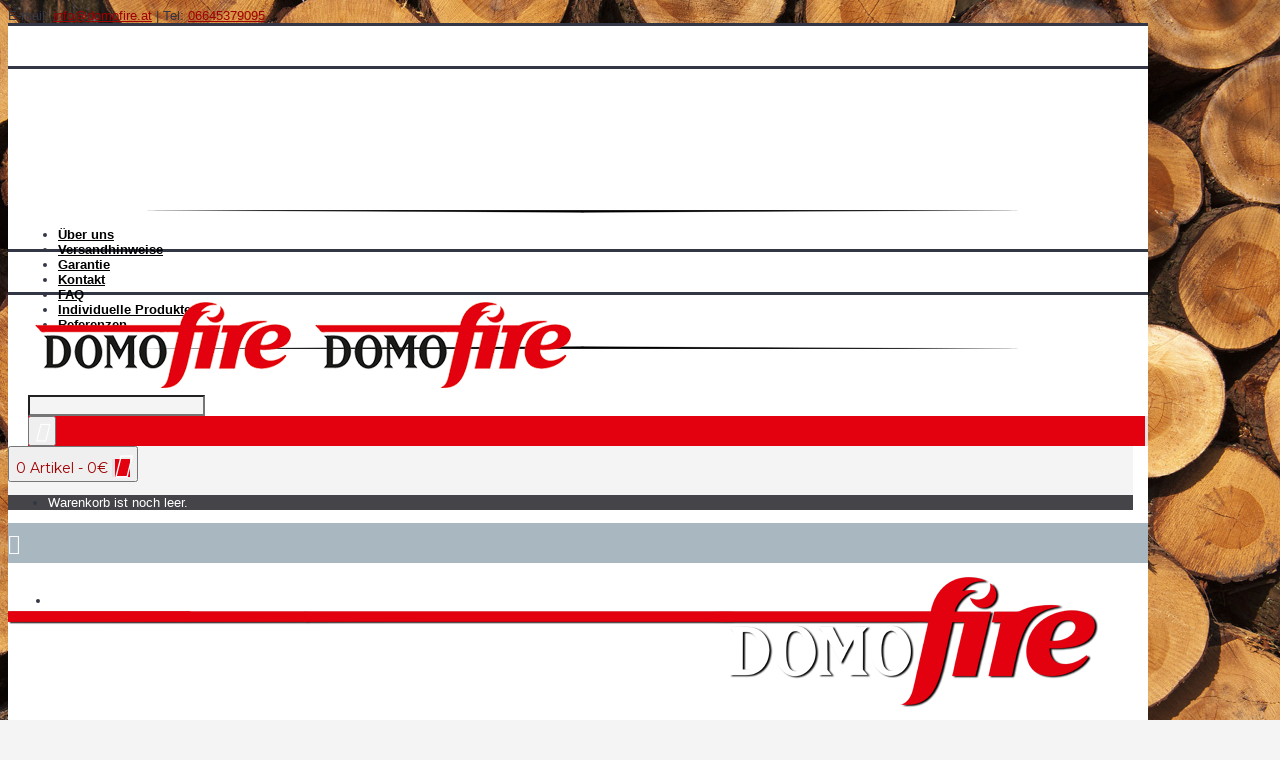

--- FILE ---
content_type: text/html; charset=utf-8
request_url: https://domofireshop.at/
body_size: 31958
content:
<!DOCTYPE html>
<html dir="ltr" lang="de-DE" class="webkit chrome chrome131 mac journal-desktop is-guest skin-3 responsive-layout center-header mega-header lang-flag lang-flag-mobile currency-symbol currency-symbol-mobile no-top-on-mobile collapse-footer-columns mobile-menu-on-tablet boxed-header header-center header-sticky sticky-menu product-grid-second-image product-list-second-image home-page layout-1 route-common-home oc2 no-secondary no-currency no-language" data-j2v="2.16.0">
<head>
<!--S1-->
<!-- Global site tag (gtag.js) - Google Analytics -->
<script async src="https://www.googletagmanager.com/gtag/js?id=UA-185804419-1"></script>
<script>
  window.dataLayer = window.dataLayer || [];
  function gtag(){dataLayer.push(arguments);}
  gtag('js', new Date());

  gtag('config', 'UA-185804419-1');
</script>

<meta charset="UTF-8" />
<meta name='viewport' content="width=device-width, initial-scale=1.0, maximum-scale=1.0, user-scalable=no">
<meta name="format-detection" content="telephone=no">
<!--[if IE]><meta http-equiv="X-UA-Compatible" content="IE=Edge,chrome=1"/><![endif]-->
<title>Domofireshop.at</title>
<base href="https://domofireshop.at/" />
<meta property="og:title" content="Domofire GmbH" />
<meta property="og:site_name" content="Domofire GmbH" />
<meta property="og:url" content="https://domofireshop.at/" />
<meta property="og:description" content="..." />
<meta property="og:type" content="website" />
<meta property="og:image" content="https://domofireshop.at/image/cache/domofireshop-logo2-600x315.png" />
<meta property="og:image:width" content="600" />
<meta property="og:image:height" content="315" />
<meta name="twitter:card" content="summary" />
<meta name="twitter:title" content="Domofire GmbH" />
<meta name="twitter:description" content="..." />
<meta name="twitter:image" content="https://domofireshop.at/image/cache/domofireshop-logo2-200x200.png" />
<meta name="twitter:image:width" content="200" />
<meta name="twitter:image:height" content="200" />
<link href="https://domofireshop.at/image/catalog/cart.png" rel="icon" />
<link rel="stylesheet" href="//fonts.googleapis.com/css?family=Montserrat:700,regular&amp;subset=latin"/>
<link rel="stylesheet" href="https://domofireshop.at/catalog/view/theme/journal2/css/j-strap.css?j2v=2.16.0"/>
<link rel="stylesheet" href="https://domofireshop.at/catalog/view/javascript/font-awesome/css/font-awesome.min.css?j2v=2.16.0"/>
<link rel="stylesheet" href="https://domofireshop.at/catalog/view/theme/journal2/lib/jquery.ui/jquery-ui-slider.min.css?j2v=2.16.0"/>
<link rel="stylesheet" href="https://domofireshop.at/catalog/view/theme/journal2/lib/swiper/css/swiper.css?j2v=2.16.0"/>
<link rel="stylesheet" href="https://domofireshop.at/catalog/view/theme/journal2/lib/lightgallery/css/lightgallery.min.css?j2v=2.16.0"/>
<link rel="stylesheet" href="https://domofireshop.at/catalog/view/theme/journal2/lib/magnific-popup/magnific-popup.css?j2v=2.16.0"/>
<link rel="stylesheet" href="https://domofireshop.at/catalog/view/javascript/jquery/owl-carousel/owl.carousel.css?j2v=2.16.0"/>
<link rel="stylesheet" href="https://domofireshop.at/catalog/view/javascript/jquery/owl-carousel/owl.transitions.css?j2v=2.16.0"/>
<link rel="stylesheet" href="https://domofireshop.at/catalog/view/theme/journal2/lib/rs-plugin/css/settings.css?j2v=2.16.0"/>
<link rel="stylesheet" href="https://domofireshop.at/catalog/view/theme/journal2/css/hint.min.css?j2v=2.16.0"/>
<link rel="stylesheet" href="https://domofireshop.at/catalog/view/theme/journal2/css/journal.css?j2v=2.16.0"/>
<link rel="stylesheet" href="https://domofireshop.at/catalog/view/theme/journal2/css/features.css?j2v=2.16.0"/>
<link rel="stylesheet" href="https://domofireshop.at/catalog/view/theme/journal2/css/header.css?j2v=2.16.0"/>
<link rel="stylesheet" href="https://domofireshop.at/catalog/view/theme/journal2/css/module.css?j2v=2.16.0"/>
<link rel="stylesheet" href="https://domofireshop.at/catalog/view/theme/journal2/css/pages.css?j2v=2.16.0"/>
<link rel="stylesheet" href="https://domofireshop.at/catalog/view/theme/journal2/css/account.css?j2v=2.16.0"/>
<link rel="stylesheet" href="https://domofireshop.at/catalog/view/theme/journal2/css/blog-manager.css?j2v=2.16.0"/>
<link rel="stylesheet" href="https://domofireshop.at/catalog/view/theme/journal2/css/side-column.css?j2v=2.16.0"/>
<link rel="stylesheet" href="https://domofireshop.at/catalog/view/theme/journal2/css/product.css?j2v=2.16.0"/>
<link rel="stylesheet" href="https://domofireshop.at/catalog/view/theme/journal2/css/category.css?j2v=2.16.0"/>
<link rel="stylesheet" href="https://domofireshop.at/catalog/view/theme/journal2/css/footer.css?j2v=2.16.0"/>
<link rel="stylesheet" href="https://domofireshop.at/catalog/view/theme/journal2/css/icons.css?j2v=2.16.0"/>
<link rel="stylesheet" href="https://domofireshop.at/catalog/view/theme/journal2/css/responsive.css?j2v=2.16.0"/>
<link rel="stylesheet" href="https://domofireshop.at/catalog/view/theme/journal2/css/flex.css?j2v=2.16.0"/>
<link rel="stylesheet" href="https://domofireshop.at/catalog/view/theme/journal2/css/rtl.css?j2v=2.16.0"/>
<link rel="stylesheet" href="index.php?route=journal2/assets/css&amp;j2v=2.16.0" />
<script type="text/javascript" src="https://domofireshop.at/catalog/view/theme/journal2/lib/modernizr/modernizr.min.js?j2v=2.16.0"></script>
<script type="text/javascript" src="https://domofireshop.at/catalog/view/javascript/jquery/jquery-2.1.1.min.js?j2v=2.16.0"></script>
<script type="text/javascript" src="https://domofireshop.at/catalog/view/javascript/bootstrap/js/bootstrap.min.js?j2v=2.16.0"></script>
<script type="text/javascript" src="https://domofireshop.at/catalog/view/theme/journal2/lib/jquery/jquery-migrate-1.2.1.min.js?j2v=2.16.0"></script>
<script type="text/javascript" src="https://domofireshop.at/catalog/view/theme/journal2/lib/jquery.ui/jquery-ui-slider.min.js?j2v=2.16.0"></script>
<script type="text/javascript" src="https://domofireshop.at/catalog/view/javascript/common.js?j2v=2.16.0"></script>
<script type="text/javascript" src="https://domofireshop.at/catalog/view/javascript/jquery/jquery.total-storage.min.js?j2v=2.16.0"></script>
<script type="text/javascript" src="https://domofireshop.at/catalog/view/theme/journal2/lib/jquery.tabs/tabs.js?j2v=2.16.0"></script>
<script type="text/javascript" src="https://domofireshop.at/catalog/view/theme/journal2/lib/swiper/js/swiper.jquery.js?j2v=2.16.0"></script>
<script type="text/javascript" src="https://domofireshop.at/catalog/view/theme/journal2/lib/ias/jquery-ias.min.js?j2v=2.16.0"></script>
<script type="text/javascript" src="https://domofireshop.at/catalog/view/theme/journal2/lib/intense/intense.min.js?j2v=2.16.0"></script>
<script type="text/javascript" src="https://domofireshop.at/catalog/view/theme/journal2/lib/lightgallery/js/lightgallery.js?j2v=2.16.0"></script>
<script type="text/javascript" src="https://domofireshop.at/catalog/view/theme/journal2/lib/magnific-popup/jquery.magnific-popup.js?j2v=2.16.0"></script>
<script type="text/javascript" src="https://domofireshop.at/catalog/view/theme/journal2/lib/actual/jquery.actual.min.js?j2v=2.16.0"></script>
<script type="text/javascript" src="https://domofireshop.at/catalog/view/theme/journal2/lib/countdown/jquery.countdown.js?j2v=2.16.0"></script>
<script type="text/javascript" src="https://domofireshop.at/catalog/view/theme/journal2/lib/image-zoom/jquery.imagezoom.min.js?j2v=2.16.0"></script>
<script type="text/javascript" src="https://domofireshop.at/catalog/view/theme/journal2/lib/lazy/jquery.lazy.1.6.min.js?j2v=2.16.0"></script>
<script type="text/javascript" src="https://domofireshop.at/catalog/view/javascript/jquery/owl-carousel/owl.carousel.min.js?j2v=2.16.0"></script>
<script type="text/javascript" src="https://domofireshop.at/catalog/view/theme/journal2/lib/rs-plugin/js/jquery.themepunch.tools.min.js?j2v=2.16.0"></script>
<script type="text/javascript" src="https://domofireshop.at/catalog/view/theme/journal2/lib/rs-plugin/js/jquery.themepunch.revolution.js?j2v=2.16.0"></script>
<script type="text/javascript" src="https://domofireshop.at/catalog/view/theme/journal2/js/journal.js?j2v=2.16.0"></script>
<!--[if (gte IE 6)&(lte IE 8)]><script src="catalog/view/theme/journal2/lib/selectivizr/selectivizr.min.js"></script><![endif]-->
<script>
        Journal.COUNTDOWN = {
        DAYS    : "Days",
        HOURS   : "Hours",
        MINUTES : "Min",
        SECONDS : "Sec"
    };
        Journal.NOTIFICATION_BUTTONS = '<div class="notification-buttons"><a class="button notification-cart" href="https://domofireshop.at/index.php?route=checkout/cart">Warenkorb ansehen</a><a class="button notification-checkout" href="https://domofireshop.at/index.php?route=checkout/checkout">Bezahlen</a></div>';
</script>
<!-- Facebook Pixel Code -->
<script>
  !function(f,b,e,v,n,t,s)
  {if(f.fbq)return;n=f.fbq=function(){n.callMethod?
  n.callMethod.apply(n,arguments):n.queue.push(arguments)};
  if(!f._fbq)f._fbq=n;n.push=n;n.loaded=!0;n.version='2.0';
  n.queue=[];t=b.createElement(e);t.async=!0;
  t.src=v;s=b.getElementsByTagName(e)[0];
  s.parentNode.insertBefore(t,s)}(window, document,'script',
  'https://connect.facebook.net/en_US/fbevents.js');
  fbq('init', '388372069233505');
  fbq('track', 'PageView');
</script>
<noscript><img height="1" width="1" style="display:none"
  src="https://www.facebook.com/tr?id=388372069233505&ev=PageView&noscript=1"
/></noscript>
<!-- End Facebook Pixel Code -->
</head>
<body>
<!--[if lt IE 9]>
<div class="old-browser">You are using an old browser. Please <a href="http://windows.microsoft.com/en-us/internet-explorer/download-ie">upgrade to a newer version</a> or <a href="http://browsehappy.com/">try a different browser</a>.</div>
<![endif]-->
<header class="journal-header-center journal-header-mega">
<div class="mobil-elerhetosgek">E-mail: <a href="mailto:info@domofire.at">info@domofire.at</a> | Tel: <a href="tel:06645379095">06645379095</a></div>
    <div class="header">
    <div class="journal-top-header j-min z-1"></div>
    <div class="journal-menu-bg z-0"> </div>
    <div class="journal-center-bg j-100 z-0"> </div>

    <div id="header" class="journal-header z-2">

        <div class="header-assets top-bar">
            <div class="journal-links j-min xs-100 sm-100 md-50 lg-50 xl-50">
			<img style="margin: 0 auto; display: block;" src="/menu-kep.png">
                <div class="links j-min">
                    <ul class="top-menu">
                    <li>
                            <a href="https://domofireshop.at/rolunk" class="m-item ">                    <span class="top-menu-link">Über uns</span>                </a>
                                </li>
            <li>
                            <a href="https://domofireshop.at/index.php?route=information/information&amp;information_id=9" class="m-item ">                    <span class="top-menu-link">Versandhinweise</span>                </a>
                                </li>
            <li>
                            <a href="https://domofireshop.at/privacy" class="m-item ">                    <span class="top-menu-link">Garantie</span>                </a>
                                </li>
            <li>
                            <a href="https://domofireshop.at/index.php?route=information/contact" class="m-item ">                    <span class="top-menu-link">Kontakt</span>                </a>
                                </li>
            <li>
                            <a href="https://domofireshop.at/index.php?route=information/information&amp;information_id=7" class="m-item ">                    <span class="top-menu-link">FAQ</span>                </a>
                                </li>
            <li>
                            <a href="http://www.domofire.at/" class="m-item icon-only" target="_blank">                    <span class="top-menu-link">Individuelle Produkten</span>                </a>
                                </li>
            <li>
                            <a href="https://domofireshop.at/index.php?route=information/information&amp;information_id=8" class="m-item ">                    <span class="top-menu-link">Referenzen</span>                </a>
                                </li>                    </ul>
                </div>
			<img style="margin: 0 auto; display: block;" src="/menu-kep-2.png">
            </div>

            
            
            <div class="journal-secondary j-min xs-100 sm-100 md-50 lg-50 xl-50">
                <div class="links j-min">
                    <ul class="top-menu">
                                        </ul>
                </div>
            </div>
        </div>

        <div class="header-assets">
            <div class="journal-logo j-100 xs-100 sm-100 md-30 lg-30 xl-30">
                                    <div id="logo">
                        <a href="https://domofireshop.at/">
                            <img src="image/domofireshop-logo2.png" width="280" height="101" alt="Domofire GmbH" title="Domofire GmbH" class="logo-2x" /><img src="https://domofireshop.at/image/cache/domofireshop-logo2-280x101.png" width="280" height="101" alt="Domofire GmbH" title="Domofire GmbH" class="logo-1x" />                        </a>
                    </div>
                            </div>
            <div class="journal-search j-min xs-100 sm-50 md-45 lg-45 xl-45">
                                    <div id="search" class="input-group j-min">
  <input type="text" name="search" value="" placeholder="" autocomplete="off" class="form-control input-lg" />
  <div class="button-search"><button type="button"><i></i></button></div>
</div>                            </div>

            <div class="journal-cart j-min xs-100 sm-50 md-25 lg-25 xl-25">
                <div id="cart" class="btn-group btn-block">
  <button type="button" data-toggle="dropdown" class="btn btn-inverse btn-block btn-lg dropdown-toggle heading"><a><span id="cart-total" data-loading-text="Lade ..&nbsp;&nbsp;">0 Artikel - 0€</span> <i></i></a></button>
  <div class="content">
    <ul class="cart-wrapper">
        <li>
      <p class="text-center empty">Warenkorb ist noch leer.</p>
    </li>
        </ul>
  </div>
</div>
            </div>
        </div>

        <div class="journal-menu j-min xs-100 sm-100 md-100 lg-100 xl-100">
            <style>#main-menu-item-1 a { color: rgb(255, 255, 255) !important; } #main-menu-item-2 a { color: rgb(255, 255, 255) !important; } #main-menu-item-3 a { color: rgb(255, 255, 255) !important; } #main-menu-item-4 a { color: rgb(255, 255, 255) !important; } #main-menu-item-5 a { color: rgb(255, 255, 255) !important; } #main-menu-item-6 a { color: rgb(255, 255, 255) !important; } #main-menu-item-7 a { color: rgb(255, 255, 255) !important; } #main-menu-item-8 a { color: rgb(255, 255, 255) !important; }</style>
<div class="mobile-trigger"></div>
<ul class="super-menu mobile-menu menu-table" style="table-layout: auto">
        <li id="main-menu-item-1" class="mega-menu-categories ">
                <a href="https://domofireshop.at/index.php?route=product/category&amp;path=59" ><span class="main-menu-text">Kaminöfen</span></a>
                        <div class="mega-menu">
            <div>
                        <div class="mega-menu-item xs-50 sm-33 md-33 lg-33 xl-33 menu-image-right ">
                <div>
                    <h3><a href="https://domofireshop.at/index.php?route=product/category&amp;path=59_61">Kaminöfen mit Keramikverkleidung</a></h3>
                    <div>
                                        <a href="https://domofireshop.at/index.php?route=product/category&amp;path=59_61"><img width="250" height="250" class="lazy" src="https://domofireshop.at/image/cache/data/journal2/transparent-250x250.png" data-src="https://domofireshop.at/image/cache/button-csk-250x250.jpg" data-default-src="https://domofireshop.at/image/cache/button-csk-250x250.jpg" alt="Kaminöfen mit Keramikverkleidung"/></a>
                                                            <ul>
                                                                    </ul>
                                        </div>
                </div>
            </div>
                        <div class="mega-menu-item xs-50 sm-33 md-33 lg-33 xl-33 menu-image-right ">
                <div>
                    <h3><a href="https://domofireshop.at/index.php?route=product/category&amp;path=59_62">Wärmespeicher Kaminofen</a></h3>
                    <div>
                                        <a href="https://domofireshop.at/index.php?route=product/category&amp;path=59_62"><img width="250" height="250" class="lazy" src="https://domofireshop.at/image/cache/data/journal2/transparent-250x250.png" data-src="https://domofireshop.at/image/cache/button-hk-250x250.jpg" data-default-src="https://domofireshop.at/image/cache/button-hk-250x250.jpg" alt="Wärmespeicher Kaminofen"/></a>
                                                            <ul>
                                                                    </ul>
                                        </div>
                </div>
            </div>
                        </div>
            <span class="clearfix"> </span>
        </div>
        <span class="clearfix"> </span>

                                        
        
        <span class="mobile-plus">+</span>
    </li>
        <li id="main-menu-item-2" class="mega-menu-categories ">
                <a href="https://domofireshop.at/index.php?route=product/category&amp;path=65" ><span class="main-menu-text">Öfen</span></a>
                        <div class="mega-menu">
            <div>
                        <div class="mega-menu-item xs-50 sm-33 md-33 lg-33 xl-33 menu-image-right ">
                <div>
                    <h3><a href="https://domofireshop.at/index.php?route=product/category&amp;path=65_71">Gussofen</a></h3>
                    <div>
                                        <a href="https://domofireshop.at/index.php?route=product/category&amp;path=65_71"><img width="250" height="250" class="lazy" src="https://domofireshop.at/image/cache/data/journal2/transparent-250x250.png" data-src="https://domofireshop.at/image/cache/button-ok-250x250.png" data-default-src="https://domofireshop.at/image/cache/button-ok-250x250.png" alt="Gussofen"/></a>
                                                            <ul>
                                                                    </ul>
                                        </div>
                </div>
            </div>
                        <div class="mega-menu-item xs-50 sm-33 md-33 lg-33 xl-33 menu-image-right ">
                <div>
                    <h3><a href="https://domofireshop.at/index.php?route=product/category&amp;path=65_72">Tragbare Fertigteilöfen mit Speicher</a></h3>
                    <div>
                                        <a href="https://domofireshop.at/index.php?route=product/category&amp;path=65_72"><img width="250" height="250" class="lazy" src="https://domofireshop.at/image/cache/data/journal2/transparent-250x250.png" data-src="https://domofireshop.at/image/cache/button-hcsk-250x250.jpg" data-default-src="https://domofireshop.at/image/cache/button-hcsk-250x250.jpg" alt="Tragbare Fertigteilöfen mit Speicher"/></a>
                                                            <ul>
                                                                    </ul>
                                        </div>
                </div>
            </div>
                        </div>
            <span class="clearfix"> </span>
        </div>
        <span class="clearfix"> </span>

                                        
        
        <span class="mobile-plus">+</span>
    </li>
        <li id="main-menu-item-3" class="mega-menu-categories ">
                <a href="https://domofireshop.at/index.php?route=product/category&amp;path=70" ><span class="main-menu-text">Heizkamine mit Bioethanol</span></a>
                                                
        
        <span class="mobile-plus">+</span>
    </li>
        <li id="main-menu-item-4" class="mega-menu-categories ">
                <a href="https://domofireshop.at/index.php?route=product/category&amp;path=66" ><span class="main-menu-text">Kamineinsatz</span></a>
                        <div class="mega-menu">
            <div>
                        <div class="mega-menu-item xs-50 sm-33 md-33 lg-33 xl-33 menu-image-right ">
                <div>
                    <h3><a href="https://domofireshop.at/index.php?route=product/category&amp;path=66_73">Gewöhnlicher Kamineinsatz</a></h3>
                    <div>
                                        <a href="https://domofireshop.at/index.php?route=product/category&amp;path=66_73"><img width="250" height="250" class="lazy" src="https://domofireshop.at/image/cache/data/journal2/transparent-250x250.png" data-src="https://domofireshop.at/image/cache/data/légfűtéses-250x250.jpg" data-default-src="https://domofireshop.at/image/cache/data/légfűtéses-250x250.jpg" alt="Gewöhnlicher Kamineinsatz"/></a>
                                                            <ul>
                                                                    </ul>
                                        </div>
                </div>
            </div>
                        <div class="mega-menu-item xs-50 sm-33 md-33 lg-33 xl-33 menu-image-right ">
                <div>
                    <h3><a href="https://domofireshop.at/index.php?route=product/category&amp;path=66_74">Wasserführender Kamineinsatz</a></h3>
                    <div>
                                        <a href="https://domofireshop.at/index.php?route=product/category&amp;path=66_74"><img width="250" height="250" class="lazy" src="https://domofireshop.at/image/cache/data/journal2/transparent-250x250.png" data-src="https://domofireshop.at/image/cache/vízteres fűtőtest-250x250.jpg" data-default-src="https://domofireshop.at/image/cache/vízteres fűtőtest-250x250.jpg" alt="Wasserführender Kamineinsatz"/></a>
                                                            <ul>
                                                                    </ul>
                                        </div>
                </div>
            </div>
                        </div>
            <span class="clearfix"> </span>
        </div>
        <span class="clearfix"> </span>

                                        
        
        <span class="mobile-plus">+</span>
    </li>
        <li id="main-menu-item-5" class="mega-menu-categories ">
                <a href="https://domofireshop.at/index.php?route=product/category&amp;path=80" ><span class="main-menu-text">Ersatzteilbestellung</span></a>
                                                
        
        <span class="mobile-plus">+</span>
    </li>
        <li id="main-menu-item-6" class="mega-menu-categories ">
                <a href="https://domofireshop.at/index.php?route=product/category&amp;path=69" ><span class="main-menu-text">Zubehör</span></a>
                        <div class="mega-menu">
            <div>
                        <div class="mega-menu-item xs-50 sm-33 md-25 lg-16 xl-16 menu-image-right ">
                <div>
                    <h3><a href="https://domofireshop.at/index.php?route=product/category&amp;path=69_78">Accesoires</a></h3>
                    <div>
                                        <a href="https://domofireshop.at/index.php?route=product/category&amp;path=69_78"><img width="250" height="250" class="lazy" src="https://domofireshop.at/image/cache/data/journal2/transparent-250x250.png" data-src="https://domofireshop.at/image/cache/catalog/kiegészítők-250x250.jpg" data-default-src="https://domofireshop.at/image/cache/catalog/kiegészítők-250x250.jpg" alt="Accesoires"/></a>
                                                            <ul>
                                                                    </ul>
                                        </div>
                </div>
            </div>
                        <div class="mega-menu-item xs-50 sm-33 md-25 lg-16 xl-16 menu-image-right ">
                <div>
                    <h3><a href="https://domofireshop.at/index.php?route=product/category&amp;path=69_76">Bodenplatten</a></h3>
                    <div>
                                        <a href="https://domofireshop.at/index.php?route=product/category&amp;path=69_76"><img width="250" height="250" class="lazy" src="https://domofireshop.at/image/cache/data/journal2/transparent-250x250.png" data-src="https://domofireshop.at/image/cache/catalog/alátétek-250x250.jpg" data-default-src="https://domofireshop.at/image/cache/catalog/alátétek-250x250.jpg" alt="Bodenplatten"/></a>
                                                            <ul>
                                                                    </ul>
                                        </div>
                </div>
            </div>
                        <div class="mega-menu-item xs-50 sm-33 md-25 lg-16 xl-16 menu-image-right ">
                <div>
                    <h3><a href="https://domofireshop.at/index.php?route=product/category&amp;path=69_77">Kaminbesteck</a></h3>
                    <div>
                                        <a href="https://domofireshop.at/index.php?route=product/category&amp;path=69_77"><img width="250" height="250" class="lazy" src="https://domofireshop.at/image/cache/data/journal2/transparent-250x250.png" data-src="https://domofireshop.at/image/cache/no_image-250x250.png" data-default-src="https://domofireshop.at/image/cache/no_image-250x250.png" alt="Kaminbesteck"/></a>
                                                            <ul>
                                                                    </ul>
                                        </div>
                </div>
            </div>
                        <div class="mega-menu-item xs-50 sm-33 md-25 lg-16 xl-16 menu-image-right ">
                <div>
                    <h3><a href="https://domofireshop.at/index.php?route=product/category&amp;path=69_75">Raucrohre</a></h3>
                    <div>
                                        <a href="https://domofireshop.at/index.php?route=product/category&amp;path=69_75"><img width="250" height="250" class="lazy" src="https://domofireshop.at/image/cache/data/journal2/transparent-250x250.png" data-src="https://domofireshop.at/image/cache/catalog/csövek-250x250.jpg" data-default-src="https://domofireshop.at/image/cache/catalog/csövek-250x250.jpg" alt="Raucrohre"/></a>
                                                            <ul>
                                                                    </ul>
                                        </div>
                </div>
            </div>
                        </div>
            <span class="clearfix"> </span>
        </div>
        <span class="clearfix"> </span>

                                        
        
        <span class="mobile-plus">+</span>
    </li>
        <li id="main-menu-item-7" class="drop-down ">
                <a href="https://domofireshop.at/index.php?route=information/information&amp;information_id=10" ><span class="main-menu-text">Downloads</span></a>
                                                                
        
        <span class="mobile-plus">+</span>
    </li>
        <li id="main-menu-item-8" class="mega-menu-categories ">
                <a href="https://domofireshop.at/index.php?route=product/category&amp;path=79" ><span class="main-menu-text">Aktionen</span></a>
                                                
        
        <span class="mobile-plus">+</span>
    </li>
    </ul>        </div>
    </div>
    </div>
</header>
<div class="extended-container">
<div id="container" class="container j-container">
  <div class="row">                <div id="content" class="col-sm-12"><div id="banner0" class="owl-carousel oc-module">
  </div>
<script type="text/javascript"><!--
$('#banner0').owlCarousel({
	items: 6,
	autoPlay: 3000,
	singleItem: true,
	navigation: false,
	pagination: false,
	transitionStyle: 'fade'
});
--></script>
<div class="journal-slider-2 tp-banner-container box nav-on-hover journal-slider   " style="max-width: 1140px; height: 400px;">
    <img class="logo-fejresz" src="/logo-fejresz.png"><div class="tp-banner" id="journal-slider-30392284" style="display: none; background-image: url('https://domofireshop.at/image/cache/slide-02-1200x800.jpg'); background-size: cover; background-position: center center;">
        <ul>
                        <li data-fstransition="fade" data-fsslotamount="0" data-fsmasterspeed="0" data-transition="fade" data-easing="easeInOutQuart" data-masterspeed="800" data-thumb="https://domofireshop.at/image/cache/slide-01-100x75.jpg" >
                        <img src="https://domofireshop.at/image/cache/data/journal2/transparent-980x400.png" data-lazyload="https://domofireshop.at/image/cache/slide-02-1200x800.jpg" width="1140" height="400" alt="" />
                                    </li>
                        <li data-transition="fade" data-easing="easeInOutQuart" data-masterspeed="800" data-thumb="https://domofireshop.at/image/cache/slide-01-100x75.jpg" >
                        <img src="https://domofireshop.at/image/cache/data/journal2/transparent-980x400.png" data-lazyload="https://domofireshop.at/image/cache/slide-01-1200x800.jpg" width="1140" height="400" alt="" />
                                    </li>
                     </ul>
                <div class="tp-bannertimer tp-bottom"></div>
            </div>
</div>

<style>
.journal-slider-2 .tp-bullets { bottom: 20px !important }</style>

<script>
    (function () {
        $('<style></style>').appendTo($('head'));

        var opts = $.parseJSON('{"delay":4000,"onHoverStop":"off","thumbWidth":100,"thumbHeight":75,"thumbAmount":2,"hideThumbs":1,"navigationType":"bullet","navigationArrows":"solo","navigationStyle":"round","navigationHAlign":"center","navigationVAlign":"bottom","navigationHOffset":"","navigationVOffset":"20","startwidth":1140,"startheight":400,"spinner":""}');
        opts.hideThumbs = 0;
        $('#journal-slider-30392284').show().revolution(opts);
                setTimeout(function() {
            $('#journal-slider-30392284').css('background-image', 'none');
        }, 2500);
    })();
</script>
</div>
    </div>
</div>
</div>
<footer class="boxed-footer">
    <div id="footer">
        <div class="row contacts" style="">
        </div>    </div>
    <div class="bottom-footer boxed-bar">
        <div class="no-payments">
                        <div class="copyright">Domofireshop.at | <a href="https://domofireshop.at/Datenshutz.pdf" target="_blank">Datenschutz</a></div>
                                </div>
    </div>
</footer>
<div class="scroll-top"></div>
<script type="text/javascript" src="https://domofireshop.at/catalog/view/theme/journal2/lib/lightgallery/js/lg-thumbnail.min.js?j2v=2.16.0"></script>
<script type="text/javascript" src="https://domofireshop.at/catalog/view/theme/journal2/lib/hover-intent/jquery.hoverIntent.min.js?j2v=2.16.0"></script>
<script type="text/javascript" src="https://domofireshop.at/catalog/view/theme/journal2/lib/pnotify/jquery.pnotify.min.js?j2v=2.16.0"></script>
<script type="text/javascript" src="https://domofireshop.at/catalog/view/theme/journal2/lib/vide/jquery.vide.min.js?j2v=2.16.0"></script>
<script type="text/javascript" src="https://domofireshop.at/catalog/view/theme/journal2/lib/respond/respond.js?j2v=2.16.0"></script>
<script type="text/javascript" src="https://domofireshop.at/catalog/view/theme/journal2/lib/autocomplete2/jquery.autocomplete2.min.js?j2v=2.16.0"></script>
<script type="text/javascript" src="https://domofireshop.at/catalog/view/theme/journal2/js/init.js?j2v=2.16.0"></script>
<script type="text/javascript" src="index.php?route=journal2/assets/js&amp;j2v=2.16.0"></script>


</body>
</html>


--- FILE ---
content_type: text/css;charset=UTF-8
request_url: https://domofireshop.at/index.php?route=journal2/assets/css&j2v=2.16.0
body_size: 93231
content:
/* Control Panel Settings */
            .product-grid-item .product-wrapper .cart .button:hover{color: rgb(255, 255, 255);background-color: rgb(235, 88, 88);border-color: rgb(255, 255, 255)}
                    .product-grid-item .cart .button[data-hint]:after{color: rgb(255, 255, 255);background-color: rgb(235, 88, 88)}
                    .product-grid-item .rating{margin-left:-47px;top:-35px}
                    .product-wrapper{background-color: rgb(255, 255, 255)}
                .product-wrapper:hover{background-color: rgb(255, 255, 255)}
                .product-grid-item .price{padding-bottom:0px;padding-left:0px;padding-right:0px;display:inline-block;;border-top-width: 1px;border-style: solid;border-color: rgb(228, 228, 228);padding-top:7px;display:inline-block}
                    .product-grid-item .quickview-button .button[data-hint]:after{background-color: rgb(51, 55, 69);color: rgb(255, 255, 255)}
                    .product-grid-item .price, .product-grid-item .price-new{font-weight: 700;font-family: "Montserrat";font-style: normal;font-size: 15px;text-transform: none;color: rgb(51, 55, 69)}
                    .soft-shadow .product-wrapper{box-shadow:none}
                    .product-grid-item .wishlist [data-hint]:after, .product-grid-item .compare [data-hint]:after{color: rgb(255, 255, 255);background-color: rgb(51, 55, 69)}
                    .product-grid-item .cart:not(.enquiry-button) i::before{content: '\e69a';font-size: 22px;color: rgb(255, 255, 255)}
                    .product-details:before{color: rgb(244, 244, 244);top: -21px;margin-left: -14px;font-size: 25px}
                    .product-grid-item.display-icon .wishlist > a, .product-grid-item.display-icon .compare > a{background-color: rgb(235, 88, 88);height:35px; padding:0;;width:35px;border-radius: 50%}
                    .product-grid-item .wishlist a, .product-grid-item .compare a{font-weight: normal;font-family: Helvetica, Arial, sans-serif;font-style: normal;font-size: 11px;text-transform: none;color: rgb(51, 55, 69)}
                            .product-grid-item .quickview-button .button-left-icon:before, .product-grid-item .quickview-button .button-right-icon:before{content: '\e661';font-size: 20px;color: rgb(255, 255, 255)}
                    .product-grid-item .compare-icon:before{content: '\e025';font-size: 15px;color: rgb(255, 255, 255)}
                            .product-grid-item .wishlist-icon:before{content: '\e662';font-size: 15px;color: rgb(255, 255, 255);top: 1px}
                    .product-details{padding-bottom: 0px}
                    .product-grid-item.display-icon .wishlist > a:hover, .product-grid-item.display-icon .compare > a:hover{background-color: rgb(51, 55, 69)}
                    .product-grid-item .price-old, .compare-info .price-old, .autocomplete2-suggestion span.p-price .price-old{color: rgb(235, 88, 88)}
                    .product-grid-item .quickview-button .button{border-radius: 50%;background-color: rgb(235, 88, 88)}
                .product-grid-item .quickview-button .button:hover{background-color: rgb(51, 55, 69)}
                                        .product-grid-item .product-wrapper .cart .button{color: rgb(51, 55, 69);border-width: 1px;border-style: solid;border-color: rgb(51, 55, 69);background-color: rgba(51, 55, 69, 0)}
                .product-grid-item .quickview-button {margin-left: -22px;margin-top: -20px}
                    .product-grid-item .name a, .posts h2 a{font-weight: 400;font-family: "Montserrat";font-style: normal;font-size: 15px;text-transform: none;color: rgb(51, 55, 69);white-space:nowrap}
                    .product-grid-item .image .label-outofstock{display: block}
                    .product-grid-item .image .label-latest{display: block}
                            .product-grid-item .image .label-sale{display: block}
                                    .product-grid-item .quickview-button .button:hover .button-left-icon:before, .product-grid-item .quickview-button .button:hover .button-right-icon:before{color: rgb(255, 255, 255)}
                    .product-grid-item .cart{margin-bottom:20px}
                    .product-grid-item .compare a:hover .compare-icon:before, .product-grid-item .wishlist a:hover .wishlist-icon:before{color: rgb(255, 255, 255)}
                                    .label-sale{height: 40px; line-height: 40px; padding-top:0; padding-bottom:0;background-color: rgb(235, 88, 88);color: rgb(255, 255, 255);border-radius: 50%;width: 40px}
                    .label-latest{width: 40px;border-radius: 50%;color: rgb(255, 255, 255);height: 40px; line-height: 40px; padding-top:0; padding-bottom:0;background-color: rgb(51, 55, 69)}
                    .label-outofstock{background-color:rgb(235, 88, 88)}
                            .pagination a{background-color: rgb(255, 255, 255)}
                    .category-list ul li a, .refine-category-name{color: rgb(51, 55, 69)}
                    .pagination b, .pagination a:hover, .pagination li.active {background-color: rgb(235, 88, 88)}
                    .category-list ul li:after{color: rgb(228, 228, 228)}
                    .pagination{box-shadow:none;background-color: rgb(51, 55, 69)}
                    .pagination .results, .dataTables_info{color: rgb(255, 255, 255)}
                    .refine-image a{border-width: 1px;border-style: solid;border-color: rgb(244, 244, 244)}
                .refine-image a:hover{background-color: rgb(244, 244, 244)}
                        .category-list{background-color: rgb(51, 55, 69)}
                        .pagination b, .pagination a:hover, .pagination .active{color: rgb(255, 255, 255)}
                    .product-filter .display a i:hover, .product-filter .display a.active i{color:rgb(235, 88, 88) !important}
                    .refine-image img{border-bottom-width: 1px;border-style: solid;border-color: rgb(244, 244, 244)}
                    .product-filter{background-color: rgb(51, 55, 69)}
                    .pagination a, .pagination b, .pagination li{border-radius: 50%}
                            .category-list ul li a:hover, .refine-image a:hover .refine-category-name{color: rgb(235, 88, 88)}
                    .product-filter, .product-compare a{color: rgb(255, 255, 255)}
                    .product-compare a:hover{color: rgb(235, 88, 88)}
                    .category-info p, .category-info p span{line-height:18px !important}
                                                            #content .product-info .options h3, .ms-sellerprofile.description h3{color: rgb(51, 55, 69);background-color: rgb(244, 244, 244)}
                    .tags a:hover{background-color: rgb(235, 88, 88);color: rgb(255, 255, 255)}
                    .product-info .right .description .outofstock{color: rgb(234, 35, 73)}
                    .product-info .right .wishlist-compare{background-color: rgb(95, 104, 116)}
                    .product-info .right .cart div .journal-stepper:hover{background-color: rgb(235, 88, 88);color: rgb(255, 255, 255)}
                    .tags b{color: rgb(255, 255, 255);background-color: rgb(95, 104, 116)}
                    .product-info .option > ul > li{color: rgb(255, 255, 255);background-color: rgb(95, 104, 116)}
                            .product-info .option > ul > li.selected, .product-info .option > ul > li:hover{color: rgb(255, 255, 255);background-color: rgb(235, 88, 88)}
                    .product-info .right .cart div .journal-stepper{color: rgb(255, 255, 255);background-color: rgb(51, 55, 69)}
                .tags a{background-color: rgb(244, 244, 244)}
                        .product-options > div, .product-options > ul{background-color: rgb(255, 255, 255)}
                    .product-info .right .wishlist-compare .links a:before{content: '\e662';font-size: 16px;color: rgb(255, 255, 255)}
                    .product-info .tab-content, .tab-content, .quickview .tab-content{background-color: rgb(244, 244, 244)}
                    #product-gallery .swiper-button-prev::before{content: '\e61f';font-size: 18px;color: rgb(255, 255, 255);left: -2px}
                    #product-gallery .swiper-button-next::before{content: '\e620';font-size: 18px;color: rgb(255, 255, 255);left: 2px}
                    .product-info .right .wishlist-compare .links a+a:before{content: '\e025';font-size: 16px;color: rgb(255, 255, 255)}
                    .product-info .right .price-old{background-color: rgb(235, 88, 88)}
                            .product-info .right .options .option{border-color: rgb(244, 244, 244)}
                            .tags{text-align:left}
                    #tabs a:hover, #tabs a.selected, #tabs li a:hover, #tabs li.active a{color: rgb(51, 55, 69);background-color: rgb(244, 244, 244)}
                                            #button-cart:hover, .product-info .right .cart div .button.enquiry-button:hover, .quickview #more-details:hover{color: rgb(255, 255, 255)}
                    .product-info .right .wishlist-compare .links a:hover{color: rgb(235, 88, 88)}
                    #tabs a, #tabs li a{background-color: rgb(51, 55, 69);font-weight: 400;font-family: "Montserrat";font-style: normal;font-size: 14px;text-transform: none;color: rgb(255, 255, 255);box-shadow:inset 0 -3px 6px -2px rgba(0, 0, 0, 0.5)}
                            .product-info .right .price .price-new, .product-info .right .price .product-price, .product-info .right .price li.price-new, .product-info .right .price li.product-price{font-weight: 400;font-family: "Montserrat";font-style: normal;font-size: 35px;text-transform: none;color: rgb(51, 55, 69)}
                    .product-info .gallery-text:before{content: '\e015';font-size: 16px}
                            .product-info .tab-content, .tab-content{padding:15px}
                                    .product-options > div, .product-options > ul, .skin-11 .right .heading-title{margin-bottom:5px}
                    .product-info .product-options > div, .product-info .product-options > ul, #content .product-info .options h3, .ms-sellerprofile.description h3{border-bottom-width: 1px;border-style: solid;border-color: rgb(244, 244, 244)}
                    .product-info .right .price .price-old, .product-info .right .price li.price-old{font-weight: normal;font-family: Helvetica, Arial, sans-serif;font-style: normal;font-size: 20px;text-transform: none;color: rgb(255, 255, 255)}
                    .product-info .image .label-sale{display: block}
                    .product-info .left .image-additional a img{border-color: rgb(244, 244, 244)}
                            .product-info .image .label-outofstock{display: block}
                    .product-info .right .description .instock{color: rgb(51, 153, 101)}
                    .product-info .image .label-latest{display: block}
                                    .product-info .right .wishlist-compare .links a{font-weight: bold;font-family: Helvetica, Arial, sans-serif;font-style: normal;font-size: 14px;text-transform: none;color: rgb(255, 255, 255)}
                                .product-info .option > ul > li:active, .product-info .option > ul > li.selected{box-shadow:none}
                            #button-cart, .product-info .right .cart div .button.enquiry-button{font-weight: 700;font-family: "Montserrat";font-style: normal;font-size: 16px;text-transform: uppercase;color: rgb(255, 255, 255)}
                    .product-info .left .image-additional a{padding:0 10px 10px 0}
                            .product-info .right > div > div, .product-info .right > div > ul{padding-bottom:10px;padding-top:5px}
                    #product-gallery .swiper-button-prev, #product-gallery .swiper-button-next{border-radius: 50%}
                    #product-gallery .swiper-button-prev:hover::before, #product-gallery .swiper-button-next:hover::before{color: rgb(235, 88, 88)}
                            .product-info .right .options .option b, .product-info .right .options .option .control-label{font-weight: bold;font-family: Helvetica, Arial, sans-serif;font-style: normal;font-size: 13px;text-transform: none;color: rgb(51, 55, 69)}
                    .attribute tbody td{text-align:left}
                                    .product-page .heading-title{text-align:left}
                    .bottom-footer{background-color: rgb(244, 244, 244);box-shadow:none}
                    footer .contacts-text{color: rgb(255, 255, 255)}
                    footer a .contacts-text:hover{color: rgb(235, 88, 88)}
                    footer .contacts{box-shadow:none;background-color: rgb(244, 244, 244)}
                    footer .contacts [data-hint]:after{color: rgb(255, 255, 255);border-radius: 3px;background-color: rgb(235, 88, 88)}
                    footer .column > h3{text-align:left;border-bottom-style:solid;font-weight: 400;font-family: "Montserrat";font-style: normal;font-size: 14px;text-transform: uppercase;color: rgb(255, 255, 255);border-color: rgb(95, 104, 116)}
                    #footer{margin-bottom:0px;margin-top:0px;background-color: rgb(51, 55, 69)}
                    footer .column-menu-wrap > ul li{color: rgb(255, 255, 255)}
                            footer .contacts > div > span > .contact-icon{background-color: rgb(51, 55, 69)}
                    footer .column-menu-wrap > ul li:hover a{color: rgb(235, 88, 88)}
                    .column.products .product-grid-item .name a{white-space:nowrap}
                .column.products .product-grid-item .name a:hover{color: rgb(235, 88, 88)}
                .column.products .product-grid-item{border-bottom-style:solid;border-color: rgb(95, 104, 116);padding:5px 0}
                    .column.products .product-grid-item .price, .column.products .product-grid-item .price-new{color: rgb(255, 255, 255)}
                        .column.products .product-grid-item .name a, .footer-post-title{color: rgb(255, 255, 255)}
                    .column.products .product-grid-item .price-old{color: rgb(235, 88, 88)}
                    .footer-post{border-color: rgb(95, 104, 116);padding:6px 0;border-bottom-style:solid}
                                                    .button-search:hover i:before{color: rgb(255, 255, 255)}
                    .journal-header-center #language, .journal-header-center #currency{border-color: rgb(69, 68, 72);border-style:solid}
                    .journal-header-center #cart{background-color: rgb(244, 244, 244)}
                .journal-header-center #cart:hover{background-color: rgb(244, 244, 244)}
                    .journal-header-center #search input{background-color: rgb(244, 244, 244)}
                    .journal-currency form .currency-symbol{background-color: rgb(204, 204, 204);border-radius: 50%}
                    #cart .heading i{border-left-style:solid;background-color: rgb(227, 0, 15);border-color: rgb(228, 228, 228)}
                            .journal-language .dropdown-menu, .journal-currency .dropdown-menu{background-color: rgb(69, 68, 72);box-shadow:0 2px 2px rgba(0, 0, 0, 0.15)}
                            .journal-header-default #logo, .journal-header-compact #logo{background-color: rgb(255, 255, 255)}
                    .mini-cart-info, #cart .empty{color: rgb(255, 255, 255)}
                            .journal-header-default #cart{background-color: rgb(244, 244, 244)}
                    .mini-cart-total{font-weight: normal;font-family: Helvetica, Arial, sans-serif;font-style: normal;font-size: 14px;text-transform: none;color: rgb(255, 255, 255);background-color: rgb(69, 68, 72)}
                    .journal-language .dropdown-menu > li > a, header .journal-currency .dropdown-menu > li > a{color: rgb(255, 255, 255)}
                    .journal-language .dropdown-menu > li > a:hover, header .journal-currency .dropdown-menu > li > a:hover{color: rgb(255, 255, 255)}
                    .autocomplete2-suggestion{border-bottom-style:solid;border-color: rgb(95, 104, 116)}
                .autocomplete2-suggestion:hover{background-color: rgb(95, 104, 116)}
                #search input{background-color: rgb(255, 255, 255)}
                    #cart .heading, .ie9 #cart button.heading{font-weight: 400;font-family: "Montserrat";font-style: normal;font-size: 14px;text-transform: none;color: rgb(51, 55, 69)}
                    .mini-cart-info table tr td.remove i:hover, .firefox .mini-cart-info table tr td.remove button:hover i{color: rgb(255, 255, 255)}
                    .button-search, .journal-header-center .button-search{border-right-style:solid}
                            .mini-cart-info table tr{border-bottom-color: rgb(69, 68, 72);border-bottom-style:solid}
                    .autocomplete2-suggestion .p-name{font-weight: normal;font-family: Helvetica, Arial, sans-serif;font-style: normal;font-size: 14px;text-transform: none;color: rgb(244, 244, 244)}
                    .mini-cart-info{max-height:350px}
                    .mini-cart-info table tr td.remove i{color: rgb(235, 88, 88)}
                    #cart .content .cart-wrapper, .oc2 #cart .checkout{background-color: rgb(69, 68, 72)}
                            .journal-language .dropdown-menu > li > a:hover, .journal-currency .dropdown-menu > li > a:hover{background-color: rgb(69, 68, 72)}
                            .button-search i:before{content: '\e697';font-size: 20px;color: rgb(255, 255, 255);top: -1px;left: -1px}
                    .button-search{background-color: rgb(227, 0, 15);border-color:rgb(228, 228, 228)}
                #cart .heading i:before{content: '\e000';font-size: 25px;color: rgb(255, 255, 255);left: 1px}
                            .autocomplete2-suggestion span.p-price{color: rgb(244, 244, 244);display:block}
                    .autocomplete2-suggestions > div{max-height:350px}
                    .autocomplete2-suggestions{background-color: rgb(69, 68, 72)}
                    .journal-top-header{background-color: rgb(255, 255, 255)}
                            .header, .boxed-header.default-header .journal-login{background-color: rgb(255, 255, 255)}
                    .journal-header-center .journal-search:hover #search input{background-color: rgb(244, 244, 244)}
                        .journal-header-center .journal-top-header, .journal-header-center .journal-secondary{border-bottom-style:solid; border-top-style:solid;}
                    .autocomplete2-suggestion .p-image{display:block}
                    .journal-language .dropdown-menu > li, .journal-currency .dropdown-menu > li{border-top-style:solid}
                    .view-more-link{color: rgb(255, 255, 255)}
                    a.view-more-link:hover{color: rgb(241, 98, 114)}
                                    .is-sticky .header{box-shadow: 0px 1px 20px -2px rgba(0, 0, 0, 0.3)}
                                                                                        body{background-color: rgb(244, 244, 244);font-weight: normal;font-family: Helvetica, Arial, sans-serif;font-style: normal;font-size: 13px;text-transform: none;color: rgb(51, 55, 69);background-image: url('https://domofireshop.at/image/hatter.jpg');background-repeat: no-repeat;background-position: top;background-size: cover;background-attachment: fixed}
                    .breadcrumb{border-bottom-width: 1px;border-style: solid;border-color: rgb(228, 228, 228);font-weight: bold;font-family: Helvetica, Arial, sans-serif;font-style: normal;font-size: 13px;text-transform: none;color: rgb(51, 55, 69)}
                    .button:hover, .side-column .box-content a.button:hover, #quickcheckout .button:hover, .modal-footer .btn:hover{color: rgb(255, 255, 255)}
                            .extended-layout .extended-container{background-color: rgb(228, 228, 228)}
                    .secondary-title, #content #review-title, #content legend, .checkout-content h2{padding-top:8px; padding-bottom:8px;text-align:left;padding-left:10px; padding-right:10px;font-weight: 700;font-family: "Montserrat";font-style: normal;font-size: 15px;text-transform: none;color: rgb(255, 255, 255)}
                    .heading-title, .box-heading, #blogArticle .articleHeader h1, .oc-filter .panel-heading{text-align:left;border-bottom-width: 1px;border-style: solid;border-color: rgb(228, 228, 228);line-height:40px; min-height:40px;}
                    .button:hover, #quickcheckout .button:hover, .modal-footer .btn:hover{background-color: rgb(196, 10, 21)}
                    .button, #quickcheckout .button, .modal-footer .btn{background-color: rgb(69, 68, 72);padding:0 10px;line-height:32px}
                    a{color: rgb(159, 0, 0)}
                a:hover{color: rgb(196, 10, 21)}
                #container{background-color: rgb(255, 255, 255)}
                        .button, .side-column .box-content a.button, #quickcheckout .button, .modal-footer .btn{font-weight: 400;font-family: "Montserrat";font-style: normal;font-size: 13px;text-transform: uppercase;color: rgb(255, 255, 255)}
                    .secondary-title, #content #review-title,#content legend, .checkout-content h2{background-color: rgb(169, 184, 192)}
                    .heading-title, .box-heading, #blogArticle .articleHeader h1, #swipebox-caption, .journal-carousel .htabs.single-tab a:hover, .journal-carousel .htabs.single-tab a.selected, .oc-filter .panel-heading{font-weight: 400;font-family: "Montserrat";font-style: normal;font-size: 18px;text-transform: none;color: rgb(51, 55, 69)}
                    .scroll-top:hover:before{color: rgb(196, 10, 21)}
                    .scroll-top:before{content: '\e021';font-size: 45px;color: rgb(63, 87, 101)}
                    .breadcrumb a:hover{color: rgb(196, 10, 21)}
                                                    .super-menu > li:hover > a{color: rgb(255, 255, 255)}
                    .drop-down ul li a, .fly-drop-down ul li a{color: rgb(255, 255, 255)}
                                            .drop-down ul li:hover, .drop-down ul > li:hover > a, .fly-drop-down ul > li:hover > a{background-color:rgb(227, 0, 15);border-color:rgb(227, 0, 15);}
                    .drop-down .menu-plus:before{content: '\e620';font-size: 10px;color: rgb(255, 255, 255);top: -4px}
                    header .journal-secondary a, header .journal-secondary .links > a, .mm-header-link a{color: rgb(244, 244, 244)}
                    .drop-down ul li, .fly-drop-down ul li{background-color: rgb(69, 68, 72)}
                                    .drop-down ul li:hover > a, .fly-drop-down ul li:hover > a{color: rgb(255, 255, 255)}
                    .mega-menu-html .mega-menu-item .wrapper{color: rgb(255, 255, 255);padding-top:7px}
                    .mega-menu-brands div > h3{text-align:left}
                            .mega-menu-categories .mega-menu-item ul li a:before, html[dir='rtl'] .mega-menu-categories .mega-menu-item ul li a::after{content: '\e62c';font-size: 14px}
                            .mega-menu-categories .mega-menu-item ul li a:hover{color: rgb(227, 0, 15)}
                    .super-menu{background-color: rgb(69, 68, 72);border-top-width: 1px;border-bottom-width: 1px;border-style: solid;border-color: rgb(95, 104, 116)}
                    .mega-menu div > h3{font-weight: 400;font-family: "Montserrat";font-style: normal;font-size: 15px;text-transform: none;color: rgb(255, 255, 255);border-bottom-width: 1px;border-style: solid;border-color: rgb(95, 104, 116);padding-bottom:5px}
                .drop-down ul li, .mobile-menu .drop-down ul li, .flyout-menu .fly-drop-down ul li{border-color: rgb(69, 68, 72);border-bottom-style:solid}
                    .super-menu > li, .super-menu > li:last-of-type, .journal-desktop .menu-floated .float-left, .journal-desktop .menu-floated .float-right{border-color: rgb(255, 255, 255)}
                    header .links a, .links .no-link, .mm-header-link a{font-weight: bold;color: rgb(0, 0, 0)}
                    .journal-menu .mobile-menu > li .mobile-plus, .tablet.mobile-menu-on-tablet header .journal-menu .mobile-menu > li .mobile-plus, .mobile.mobile-menu-on-tablet header .journal-menu .mobile-menu > li .mobile-plus{background-color: rgb(227, 0, 15);color: rgb(255, 255, 255)}
                    .mega-menu-html div > h3, .mega-menu-mixed .mega-menu-html > h3{text-align:left}
                    header .journal-secondary a:hover, header .journal-secondary .links > a:hover, .mm-header-link a:hover{color: rgb(227, 0, 15)}
                    .mobile-trigger, .mobile-menu-on-tablet .mobile-trigger{font-weight: 400;font-family: "Montserrat";font-style: normal;font-size: 14px;text-transform: uppercase;color: rgb(255, 255, 255)}
                    .mega-menu div > h3:hover > a{color: rgb(227, 0, 15)}
                    .drop-down ul li a:before{font-size: 16px}
                    .super-menu > li, .super-menu > li:last-of-type, .journal-desktop .menu-floated .float-right{border-style:solid}
                    header .journal-secondary .no-link{color: rgb(244, 244, 244)}
                    .super-menu > li:hover, .journal-header-compact #header .journal-menu .super-menu > li:hover > a{background-color: rgb(196, 10, 21)}
                        .mega-menu, .html-menu{background-color: rgb(69, 68, 72)}
                    .mobile-trigger:before{content: '\e618';font-size: 20px;color: rgb(250, 250, 250);top: -1px}
                    .journal-header-default .journal-links{background-color: rgb(244, 244, 244)}
                    .super-menu > li > a{font-weight: 700;font-family: "Montserrat";font-style: normal;font-size: 14px;text-transform: uppercase;color: rgb(51, 55, 69);line-height:40px}
                    .mega-menu-categories .mega-menu-item ul li a{color: rgb(255, 255, 255)}
                header .links li:hover a, .mm-header-link li:hover a{color: rgb(227, 0, 15)}
                                    .mega-menu-categories .mega-menu div > h3{text-align:left}
                    .journal-header-default .links a, .journal-header-default .links .no-link{border-color: rgb(228, 228, 228)}
                    .journal-header-default .links a:hover{background-color: rgb(228, 228, 228)}
                    header .links .no-link{color: rgb(0, 0, 0)}
                        .journal-menu .mobile-trigger{background-color: rgb(169, 184, 192)}
                    .mega-menu .product-grid-item .price{border-color: rgb(95, 104, 116);display:inline-block}
                    .mega-menu .product-grid-item .cart .button{border-width: 1px;border-style: solid;border-color: rgb(228, 228, 228);color: rgb(255, 255, 255)}
                .mega-menu .product-grid-item .cart .button:hover{color: rgb(255, 255, 255);border-color: rgb(69, 68, 72)}
                    .mega-menu .product-grid-item:hover .name a{color: rgb(227, 0, 15)}
                    .mega-menu .product-grid-item .price, .mega-menu .product-grid-item .price-new{color: rgb(244, 244, 244)}
                    .mega-menu .product-grid-item .name a{color: rgb(244, 244, 244)}
                    .mega-menu-categories .mega-menu-item ul li.view-more a{font-weight: bold;font-family: Helvetica, Arial, sans-serif;font-style: normal;font-size: 11px;text-transform: none}
                    .mega-menu-column > div > h3, .mega-menu-column > h3{margin-bottom:10px;font-weight: 400;font-family: "Montserrat";font-style: normal;font-size: 15px;text-transform: none;color: rgb(255, 255, 255);border-bottom-width: 1px;border-style: solid;border-color: rgb(95, 104, 116);padding-bottom:5px}
                    .mega-menu .product-wrapper{background-color: rgb(69, 68, 72)}
                        .mobile .journal-menu .mobile-menu > li, .tablet.mobile-menu-on-tablet header .journal-menu .mobile-menu > li, .mobile.mobile-menu-on-tablet header .journal-menu .mobile-menu > li, #header .journal-menu .mobile-menu > li .mobile-plus{border-style:solid}
                            .cart-info tbody td a:hover, .wishlist-info tbody td a:hover, .compare-info .name a:hover{color: rgb(43, 176, 227)}
                    .cart-info tbody td a, .wishlist-info tbody td a, .compare-info .name a{color: rgb(235, 88, 88)}
                    .buttons{padding-top:15px; padding-bottom:15px;;padding-left:15px; padding-right:15px;border-color: rgb(250, 250, 250);background-color: rgb(244, 244, 244)}
                            .cart-info tbody td, .wishlist-info tbody td, .compare-info td, .journal-checkout .checkout-cart tbody td, .journal-checkout .checkout-cart tbody td:first-of-type{border-bottom-style:solid}
                            .cart-info .image a img, .wishlist-info .image a img, .compare-info tbody tr:first-of-type + tr > td img{border-width: 3px;border-style: solid;border-color: rgb(244, 244, 244)}
                            .checkout-content, .checkout-page .panel-body {padding:12px}
                            .checkout-content, .checkout-page .panel-body{background-color: rgb(255, 255, 255)}
                    .action-area h3{color: rgb(255, 255, 255);background-color: rgb(95, 104, 116)}
                    #content.sc-page .content table.radio .highlight td{border-color: rgb(244, 244, 244)}
                    .checkout-heading, .checkout .panel-heading, .route-checkout-checkout .panel-heading:hover{background-color: rgb(95, 104, 116)}
                    .checkout-product thead td, .checkout-product tfoot td{background-color: rgb(244, 244, 244);color: rgb(69, 68, 72)}
                    #content.sc-page .content p, #content.sc-page .action-area p, .cart-total, table.list tfoot td{background-color: rgb(244, 244, 244)}
                    .checkout-heading{border-color: rgb(69, 68, 72);border-bottom-style:solid}
                    .checkout-product tbody td{border-color: rgb(244, 244, 244)}
                    table.radio .highlight:hover td, .action-area .panel-heading:hover{background-color: rgb(95, 104, 116)}
                    table.radio .highlight:hover td label, .action-area .panel-title:hover a{color: rgb(255, 255, 255)}
                    .cart-info tbody td, .wishlist-info tbody td, .compare-info td, .journal-checkout .checkout-cart tbody td, .journal-checkout .checkout-cart tbody td:first-of-type, .account-page table.list td, .account-page table.list{border-color: rgb(244, 244, 244)}
                    .login-content > div, .sitemap-info > div > ul{background-color: rgb(244, 244, 244)}
                    .login-content hr{background-color: rgb(228, 228, 228)}
                    table.radio .highlight td, .action-area .panel-heading{background-color: rgb(255, 255, 255)}
                    .cart-info thead td, .wishlist-info thead td, .compare-info thead td, .manufacturer-heading, table.list thead td, .order-list .order-id, .order-list .order-status{background-color: rgb(95, 104, 116);color: rgb(244, 244, 244)}
                    .cart-info tbody td, .wishlist-info tbody td, .compare-info td, table.list tbody td, .order-list .order-content{color: rgb(69, 68, 72)}
                    .cart-info table, .wishlist-info table, .compare-info td, table.list tbody td, .order-list .order-content{background-color: rgb(255, 255, 255)}
                            .checkout-heading, .checkout .panel-title, .route-checkout-checkout .panel-title{color: rgb(255, 255, 255)}
                    .information-page #content h1.heading-title{text-align:left}
                            table.radio .highlight td label, .action-area .panel-title{color: rgb(51, 55, 69)}
                                            .side-column .side-category-accordion i:hover{background-color: rgb(235, 88, 88);color: rgb(255, 255, 255)}
                            .side-column .box-content li a, .side-column .box-category li a, .flyout-menu .flyout > ul > li > a,  .journal-sf ul li, .side-column .oc-module .product-grid-item, #column-right .recentArticles li, #column-right .popularArticles li, #column-left .recentArticles li, #column-left .popularArticles li, .side-post + hr{border-bottom-style:solid}
                            .side-column, .side-column .oc-module .product-grid-item .price, .journal-sf ul li label, .side-post-title{color: rgb(51, 55, 69)}
                    .side-column .box-content li a:hover, .side-column .box-category li a:hover, .flyout-menu .flyout > ul > li:hover > a, .flyout-menu .flyout > ul > li > a:active, .side-column .box-content li a.active, .side-column .box-category li a.active, .side-column .oc-module .product-grid-item .name a:hover, #column-right .recentArticles li > a:hover, #column-right .popularArticles li > a:hover, #column-left .recentArticles li > a:hover, #column-left .popularArticles li > a:hover{color: rgb(235, 88, 88)}
                    .side-column .box-category li a:before, .flyout-menu .flyout > ul > li > a:before, .side-column .box-content li a:before{content: '\e62c';font-size: 15px;color: rgb(51, 55, 69);top: -1px}
                            .side-column .side-category-accordion i{border-radius: 50%;color: rgb(255, 255, 255);background-color: rgb(51, 55, 69)}
                                .side-column .box-content li a, .side-column .box-category li a, .flyout-menu .flyout > ul > li > a, .journal-sf ul li, .side-column .oc-module .product-grid-item, #column-right .recentArticles li, #column-right .popularArticles li, #column-left .recentArticles li, #column-left .popularArticles li, .side-post + hr {border-color:rgb(244, 244, 244)}
                    .side-column .box-content li a, .side-column .box-category li a{padding-top:10px;padding-right:25px;padding-left:0px;padding-bottom:10px}
                    .side-column .oc-module .product-grid-item{padding-top:7px;padding-left:0px;padding-bottom:7px;padding-right:7px}
                    .side-column .side-category i{margin-top:7px;width:20px;height:20px;margin-right:0px;font-weight: normal;font-family: Helvetica, Arial, sans-serif;font-style: normal;font-size: 18px;text-transform: none;color: rgb(255, 255, 255)}
                            .side-column .heading-title, .side-column .box-heading, .side-column #blogArticle .articleHeader h1, .side-column .journal-carousel .htabs.single-tab a.selected, .oc-filter .panel-heading, .oc-filter a.list-group-item{font-weight: 400;font-family: "Montserrat";font-style: normal;font-size: 16px;text-transform: none}
                    .side-column .oc-module .product-grid-item .name a{white-space:nowrap}
                    .side-column .box-content li a, .side-column .box-category li a, .flyout-menu .flyout > ul > li > a, #column-right .recentArticles li > a, #column-right .popularArticles li > a, #column-left .recentArticles li > a, #column-left .popularArticles li > a, .side-post-title{font-weight: normal;font-family: Helvetica, Arial, sans-serif;font-style: normal;font-size: 14px;text-transform: none;color: rgb(68, 67, 73)}
                    #more-details[data-hint]:after{color: rgb(255, 255, 255);background-color: rgb(235, 88, 88)}
                    #more-details i:before{content: '\e07b';font-size: 20px;color: rgb(255, 255, 255)}
                    .quickview #content{background-color: rgb(255, 255, 255)}
                            .quickview .mfp-iframe-holder .mfp-content{height:565px}
                                    .quickview #tab-description{padding-right:0px;padding-bottom:0px;padding-top:10px;padding-left:0px}
                    #content .welcome h1, .side-column .welcome h1{border-bottom-style:solid;text-align:left}
                    #content .welcome p, .side-column .welcome p{text-align:left}
                            .block-content, .side-block-content, .block-content p, .side-block-content p, .block-content p span, .side-block-content p span{font-weight: normal ;font-family: Helvetica, Arial, sans-serif ;font-style:  ;font-size: 12px ;text-transform:  }
                    .side-column .box.cms-blocks .block-content{background-color: rgb(244, 244, 244)}
                    .side-column .block-content{padding:10px}
                    .side-column .box.cms-blocks .cms-block{margin-bottom:10px}
                    .editor-content h1, .editor-content h2, .editor-content h3, .side-block-content h1, .side-block-content h3, .side-block-content h3{font-weight: 400 ;font-family: "Montserrat" ;font-style: normal ;font-size: 17px ;text-transform: none ;padding-bottom:7px}
                    .editor-content p, .side-block-content p{padding-bottom:5px}
                    .ui-pnotify-closer:hover{color: rgb(235, 88, 88)}
                    .ui-pnotify {background-color: rgb(228, 228, 228);display: block !important}
                    .ui-pnotify-title {background-color: rgb(51, 55, 69);color: rgb(255, 255, 255)}
                            .ui-pnotify-text img {display: block}
                    .ui-pnotify-closer{color: rgb(255, 255, 255)}
                        .notification-buttons{display:block}
                    .product-list-item{background-color: rgb(244, 244, 244)}
                    .product-list-item .image .label-latest{display: none}
                                    .product-list-item .name a{font-weight: 400;font-family: "Montserrat";font-style: normal;font-size: 14px;text-transform: none}
                    .product-list-item .image .label-outofstock{display: none}
                    .product-list-item .image .label-sale{display: none}
                                            .product-list-item .cart .button[data-hint]:after{border-radius: 3px;color: rgb(255, 255, 255);background-color: rgb(66, 139, 202)}
                    .product-list-item .description{display:block}
                    .product-list-item .quickview-button {margin-top: -20px;margin-left: -20px}
                    .product-list-item .quickview-button .button{border-radius: 50px}
                    .product-list-item .quickview-button .button[data-hint]:after{border-radius: 3px;color: rgb(255, 255, 255);background-color: rgb(235, 88, 88)}
                    .product-list-item .wishlist a, .product-list-item .compare a{color: rgb(51, 55, 69)}
                    .product-list-item .cart:not(.enquiry-button) i:before{content: '\e69a';font-size: 20px;color: rgb(255, 255, 255)}
                    .product-list-item .wishlist-icon:before{content: '\e662';font-size: 11px;color: rgb(51, 55, 69)}
                    .product-list-item .quickview-button .button-left-icon:before, .product-list-item .quickview-button .button-right-icon:before{content: '\e661';font-size: 20px;color: rgb(255, 255, 255)}
                    .product-list-item .compare-icon:before{content: '\e025';font-size: 11px;color: rgb(51, 55, 69)}
                    .product-list-item .wishlist a:hover, .product-list-item .compare a:hover{color: rgb(235, 88, 88)}
                    .swiper-pagination-bullet{border-radius: 0px;width:20px;background-color: rgb(95, 104, 116);height:6px}
                    .journal-carousel .htabs a:hover, .journal-carousel .htabs a.selected{color: rgb(255, 255, 255);background-color: rgb(95, 104, 116)}
                    .journal-carousel .htabs a, .side-column .journal-carousel .htabs a{border-right-style:solid;border-color: rgb(255, 255, 255)}
                    .swiper-pagination-bullet:hover, .swiper-pagination-bullet.swiper-pagination-bullet-active{background-color: rgb(235, 88, 88)}
                    .journal-carousel.arrows-top .swiper-button-prev:hover::before, .journal-carousel.arrows-top .swiper-button-next:hover::before{color: rgb(235, 88, 88)}
                                            .journal-carousel .htabs a, .journal-carousel .htabs.single-tab a:hover, .journal-carousel .htabs.single-tab a.selected{font-weight: 400;font-family: "Montserrat";font-style: normal;font-size: 17px;text-transform: none}
                    .journal-carousel.arrows-top .swiper-button-prev::before{content: '\e61f';font-size: 18px;color: rgb(95, 104, 116)}
                    .journal-carousel.arrows-top .swiper-button-next::before{content: '\e620';font-size: 18px;color: rgb(95, 104, 116)}
                                                                                    .sf-price .ui-slider-handle{background-color: rgb(51, 55, 69);border-radius: 50%;width:15px;height:15px;top:-7px}
                .sf-price .ui-slider-handle:hover{background-color: rgb(227, 0, 15)}
                .sf-reset{color: rgb(51, 55, 69)}
                .sf-reset:hover{color: rgb(227, 0, 15)}
                .side-column .journal-sf .box ul li label.sf-checked, .side-column .journal-sf .box ul li label:hover{color: rgb(227, 0, 15)}
                    .sf-icon .sf-reset-icon::after, .sf-reset .sf-reset-icon::after{content: '\e025';font-size: 16px;color: rgb(51, 55, 69)}
                    .journal-sf ul label img{border-width: 2px;border-style: solid;border-color: rgb(244, 244, 244)}
                    .journal-sf ul label.sf-checked img, .journal-sf ul label:hover img{border-color: rgb(95, 104, 116)}
                    .sf-price .ui-widget-header{background-color: rgb(51, 55, 69)}
                        .sf-price .value{color: rgb(255, 255, 255);background-color: rgb(51, 55, 69);border-radius: 3px}
                    .sf-icon:after{color: rgb(255, 255, 255);background-color: rgb(227, 0, 15)}
                        .journal-sf .box-content{max-height:250px}
                    .side-column .journal-sf .box{margin-bottom:15px}
                    .side-column .journal-sf .box ul li{border-color: rgb(255, 255, 255);border-bottom-style:solid;padding-top:5px}
                    .side-column .journal-sf .box ul li label{font-weight: bold;font-family: Helvetica, Arial, sans-serif;font-style: normal;font-size: 13px;text-transform: none}
                    .side-column .journal-sf .box-heading, .oc-filter a.list-group-item{font-weight: 400;font-family: "Montserrat";font-style: normal;font-size: 16px;text-transform: none;color: rgb(235, 88, 88)}
                    .journal-sf .sf-image .box-content{padding-top:10px}
                    .journal-sf .sf-image .box-content ul li{padding-bottom:10px;padding-right:10px;width:20%}
                    .sf-price .ui-widget-content{background: rgb(227, 0, 15)}
                    .sf-price .box-content{padding-right:20px;padding-top:20px;padding-left:20px;padding-bottom:30px}
                    .sf-price .ui-slider-horizontal{height:3px}
                            .journal-sf .sf-manufacturer.sf-image .box-content ul li{width:25%}
                    .journal-sf .sf-category.sf-image .box-content ul li{width:16.666666%}
                            .quote .button{padding:0 15px;line-height:36px;background-color: rgb(235, 88, 88)}
                .quote .button:hover{background-color: rgb(105, 185, 207)}
                            .gallery-thumb a:before{content: '\e015';font-size: 30px;color: rgb(255, 255, 255)}
                            .lg-toolbar, .lg-sub-html{background-color: rgb(51, 55, 69)}
                    .lg-toolbar .lg-icon:hover, #lg-intense-zoom:hover{color: rgb(235, 88, 88)}
                    .gallery-thumb .item-hover{background-color: rgba(235, 88, 88, 0.69)}
                    .lg-backdrop{background-color: rgba(0, 0, 0, 0.75)}
                    .lg-sub-html{color: rgb(255, 255, 255)}
                    .side-column .journal-gallery .box-content{padding:0px !important}
                    .tp-bannertimer, .tp-bannertimer.tp-bottom{background-color: rgb(227, 0, 15);height:3px}
                    .tp-bullets.simplebullets.round .bullet, .journal-simple-slider .owl-controls .owl-page span{height:7px;width:25px;margin-left:10px;background-color: rgb(95, 104, 116)}
                    .tp-rightarrow:before, .tp-rightarrow.default:before, .journal-simple-slider .owl-controls .owl-buttons .owl-next:before{content: '\e620';font-size: 40px;color: rgb(255, 255, 255)}
                    .tp-bullets.tp-thumbs .bullet.selected:before, .tp-bullets.tp-thumbs .bullet:hover:before{opacity:0}
                    .tp-bullets.tp-thumbs .bullet:before{opacity:.4}
                    .tp-bullets.simplebullets.round .bullet.selected, .tp-bullets.simplebullets.round .bullet:hover, .journal-simple-slider .owl-controls .owl-page.active span, .journal-simple-slider .owl-controls.clickable .owl-page:hover span{background-color: rgb(227, 0, 15)}
                    .tp-leftarrow:before, .tp-leftarrow.default:before, .journal-simple-slider .owl-controls .owl-buttons .owl-prev:before{content: '\e61f';font-size: 40px;color: rgb(255, 255, 255)}
                    .tp-bullets.tp-thumbs{border-width: 5px;border-style: solid;border-color: rgb(255, 255, 255)}
                    .tp-leftarrow:hover:before, .tp-leftarrow.default:hover:before, .tp-rightarrow:hover:before, .tp-rightarrow.default:hover:before, .journal-simple-slider .owl-controls .owl-buttons .owl-prev:hover:before, .journal-simple-slider .owl-controls .owl-buttons .owl-next:hover:before{color: rgb(227, 0, 15)}
                    .nav-numbers a:hover, .nav-numbers li.active a{background-color: rgb(235, 88, 88)}
                    .nav-numbers a{background-color: rgb(95, 104, 116);width:20px;height:5px}
                    .box-sections ul li a:hover, .box-sections ul li a.selected{background-color: rgb(95, 104, 116);color: rgb(255, 255, 255)}
                    .box-sections ul li, .custom-sections .box-heading.box-sections{border-color: rgb(95, 104, 116);border-style:solid}
                    .box-sections ul li a{font-weight: 400;font-family: "Montserrat";font-style: normal;font-size: 14px;text-transform: uppercase;color: rgb(51, 55, 69)}
                    .custom-sections .box-heading{background-color: rgb(255, 255, 255);border-width: 1px;border-style: solid;border-color: rgb(95, 104, 116)}
                    .box-sections, .box-sections ul li a, #top-modules .journal2_custom_sections::before, #bottom-modules .journal2_custom_sections::before{line-height:38px; min-height:38px;}
                            .product-grid-item .compare, .product-filter .product-compare{display:inline-block;}
                    .product-grid-item .wishlist{display:inline-block}
                    .product-info .product-options > .cart{display:block}
                    .product-info .right .description{display:block}
                    .product-info .right > div > .price{display:block}
                    .product-info .right > div > .options{display:block}
                    .product-info .right .wishlist-compare .links a + a{display:inline-block}
                    .product-info .right .wishlist-compare .links a:first-of-type{display:inline-block;}
                    .product-grid-item .name{display:table}
                    .journal-carousel .product-grid-item .compare{display:inline-block}
                    .journal-carousel .product-grid-item .wishlist{display:inline-block}
                    .journal-carousel .product-grid-item .cart{display:block}
                    .journal-carousel .product-grid-item .price{display:inline-block}
                    .journal-carousel .product-grid-item .name{display:table}
                    .side-column .journal-carousel .product-grid-item .cart{display:block}
                    .side-column .journal-carousel .product-grid-item .wishlist{display:inline-block}
                    .side-column .journal-carousel .product-grid-item .compare{display:inline-block}
                    .side-column .journal-carousel .product-grid-item .price{display:inline-block}
                    .side-column .journal-carousel .product-grid-item .name{display:table}
                    .custom-sections .product-grid-item .cart{display:block}
                    .custom-sections .product-grid-item .wishlist{display:inline-block}
                    .custom-sections .product-grid-item .compare{display:inline-block}
                    .custom-sections .product-grid-item .price{display:inline-block}
                    .custom-sections .product-grid-item .name{display:table}
                    .mega-menu .product-grid-item .cart{display:block}
                    .mega-menu .product-grid-item .wishlist{display:inline-block}
                    .mega-menu .product-grid-item .compare{display:inline-block}
                    .mega-menu .product-grid-item .name{display:table}
                    .product-list-item .cart{display:block}
                    .product-list-item .wishlist{display:inline-block}
                    .product-list-item .compare{display:inline-block}
                    .product-list-item .price{display:inline-block}
                    .product-list-item .name{display:table}
                    .column.products .product-grid-item .price, .side-column .oc-module .product-grid-item .price{display:inline-block}
                    .countdown > span{border-style:solid}
                            .product-info .right > div .countdown > span{border-style:solid}
                            .expire-text{text-align:left;padding-bottom:5px;padding-top:5px;padding-right:5px;padding-left:5px;font-weight: bold;font-family: Helvetica, Arial, sans-serif;font-style: normal;font-size: 13px;text-transform: none;color: rgb(255, 255, 255);background-color: rgb(235, 88, 88)}
                    .product-page .countdown, .expire-text{max-width:250px}
                            .reply-form .comment-form form{padding:15px;background-color: rgb(238, 238, 238)}
                    .post-comment h3{text-align:left;font-weight: 400;font-family: "Montserrat";font-style: normal;font-size: 16px;text-transform: none;color: rgb(255, 255, 255);background-color: rgb(51, 55, 69);padding-bottom:12px;padding-right:12px;padding-top:12px;margin-top:20px;padding-left:12px}
                    .reply-form h3{text-align:left;color: rgb(255, 255, 255);padding-left:12px;padding-bottom:12px;padding-right:12px;padding-top:12px;margin-top:20px;background-color: rgb(51, 55, 69)}
                                                                                                    .comments > h3{font-weight: 400;font-family: "Montserrat";font-style: normal;font-size: 16px;text-transform: none;color: rgb(255, 255, 255);text-align:left;padding-right:12px;padding-top:12px;padding-left:12px;padding-bottom:12px;background-color: rgb(51, 55, 69);margin-top:20px}
                            .post-details .tags a, .side-blog-tags .box-tag a{color: rgb(255, 255, 255);background-color: rgb(51, 55, 69)}
                    blockquote{border-color: rgb(235, 88, 88)}
                    .post-details .tags{text-align:left}
                    .post-details .tags b{background-color: rgb(235, 88, 88)}
                                    .post-stats.comment-date{padding-right:10px;padding-bottom:10px;padding-left:10px;padding-top:10px;color: rgb(250, 250, 250);background-color: rgb(51, 55, 69)}
                    .post-details h3{font-weight: 400;font-family: "Montserrat";font-style: normal;font-size: 18px;text-transform: none}
                    .post-details h2{font-weight: 400;font-family: "Montserrat";font-style: normal;font-size: 22px;text-transform: none}
                    .post-details h1, .post-details h1 font{font-weight: 400;font-family: "Montserrat";font-style: normal;font-size: 26px;text-transform: none}
                                    .blog-post .social{text-align:left;border-top-style:solid}
                    .comment-form form{padding:15px;background-color: rgb(244, 244, 244)}
                                                    .blog-post .post-stats .p-category:before{content: '\e6b2';font-size: 14px;color: rgb(235, 88, 88)}
                    .blog-post .heading-title{text-align:left;border-bottom-width: 0px;border-style: solid;font-weight: 400;font-family: "Montserrat";font-style: normal;font-size: 22px;text-transform: none}
                    .post-details .tags a:hover, .side-blog-tags .box-tag a:hover{background-color: rgb(235, 88, 88);color: rgb(255, 255, 255)}
                    .comment-submit.button:hover .post-button-right-icon:before, .comment-submit.button:hover .post-button-left-icon:before{color: rgb(255, 255, 255)}
                    .post-details, .post-details p, .post-details font, .post-details > span, .post-details p font, .post-details p span, .post-details strong{line-height:20px !important}
                    .blog-post .post-stats{margin-bottom:20px;margin-top:5px}
                    .p-category a:hover{color: rgb(235, 88, 88)}
                    .p-category a{color: rgb(105, 185, 207)}
                        .post-item-details .comment-date{background-color: rgb(51, 55, 69);border-width: 0px;border-style: solid;color: rgb(255, 255, 255);padding:8px}
                                    span.p-comment:before{content: '\e1af';font-size: 13px;color: rgb(235, 88, 88)}
                                    span.p-date:before{content: '\e6b3';font-size: 13px;color: rgb(235, 88, 88)}
                    .post-button-left-icon:before, .post-button-right-icon:before{content: '\e60e';font-size: 14px;color: rgb(235, 88, 88);top: 1px;left: 2px}
                            span.p-author:before{content: '\e1b8';font-size: 13px;color: rgb(235, 88, 88)}
                    .blog-list-view .post-item-details .comment-date{padding:8px}
                            .posts.blog-list-view .post-item-details h2 a{white-space:nowrap}
                                                    .post-item-details{padding-left:15px;padding-bottom:0px;padding-right:15px;text-align:left}
                    .posts .post-wrapper h2 a{font-weight: 400;font-family: "Montserrat";font-style: normal;font-size: 18px;text-transform: none;white-space:nowrap}
                    .post-wrapper{border-width: 2px;border-style: solid;border-color: rgb(255, 255, 255);background-color: rgb(244, 244, 244)}
                .post-wrapper:hover{background-color: rgb(250, 250, 250);border-color: rgb(95, 104, 116)}
                        .post-view-more.button:hover .post-button-left-icon:before, .post-view-more.button:hover .post-button-right-icon:before{color: rgb(255, 255, 255)}
                    .posts.blog-list-view .post-image{width:25%}
                        .posts.blog-list-view .post-item-details h2 a span{border-bottom-style:solid}
                                    .post-module .post-wrapper .post-item-details h2 a{white-space:nowrap}
                                                    .side-blog .side-post + hr{border-bottom-style:solid}
                                                                                                                            .journal-checkout .checkout-cart tbody tr td, .journal-checkout .checkout-cart tbody td:first-of-type, .one-page-checkout .journal-checkout .checkout-product tbody td, .journal-checkout .checkout-cart thead td, .journal-checkout .checkout-cart thead td:first-of-type, .journal-checkout .checkout-cart thead td:last-of-type, .journal-checkout .checkout-cart tfoot tr:last-of-type td, .journal-checkout .checkout-cart tfoot td:first-of-type, .journal-checkout .checkout-cart tfoot td:last-of-type{border-color: rgb(228, 228, 228);border-style:solid}
                            .journal-checkout .confirm-order{text-align:left}
                    .one-page-checkout h1.heading-title{text-align:left}
                    .journal-checkout .left .login-box .radio label, .journal-checkout .spw > div .radio label, .journal-checkout .confirm-order, .journal-checkout .checkout-login .form-group:last-of-type, .is-customer .journal-checkout .checkout-payment-form #payment-new, .is-customer .journal-checkout .checkout-shipping-form #shipping-new, .journal-checkout #payment-confirm-button fieldset legend, .journal-checkout .customer-group label.control-label, .journal-checkout .customer-group{border-style:solid;border-color: rgb(228, 228, 228)}
                                            .journal-checkout .table-responsive{max-height:352px}
                    .journal-checkout .checkout-product thead td{font-weight: bold;font-family: Helvetica, Arial, sans-serif;font-style: normal;font-size: 13px;text-transform: none}
                                .journal-checkout .checkout-product tfoot td{font-weight: bold;font-family: Helvetica, Arial, sans-serif;font-style: normal;font-size: 13px;text-transform: none}
                    .journal-checkout .secondary-title{text-align:left}
                    .form-group.address-2-input{display:block}
                    .form-group.company-input{display:block !important}
                    #content.one-page-checkout div fieldset > div.fax-input{display:block !important}
                    .journal-checkout .spw > div p{display:none}
                                    .flyout-menu .flyout .fly-drop-down ul li{border-bottom-style:solid}
                                            .flyout .mega-menu-column > div > h3{text-align:left}
                    .fly-drop-down ul{box-shadow:0 1px 8px -3px rgba(0, 0, 0, 0.5)}
                                    .flyout-menu .flyout > ul > li > a{border-bottom-style:solid;padding-left:0%}
                                    .fly-mega-menu{box-shadow:0 2px 8px -2px rgba(0, 0, 0, 0.4)}
                                                                    .flyout .mega-menu div > h3{text-align:left}
                                                    .flyout .mega-menu-brands div > h3{text-align:left}
                                                                                                                                            .journal-checkout .check-newsletter {display:none}
                                                                                                                            li.p-brand{display:block;}
                                                                

/* Swipebox Loader */
    #swipebox-slider .slide {
    background-image: url('image/data/journal2/loader.gif');
    }
    .mfp-iframe-scaler iframe{
    background-image: url('image/data/journal2/loader.gif');
    background-repeat: no-repeat;
    background-position: center;
    }
    .social{
    background-image: url('image/data/journal2/loader.gif');
    }



@media only screen and (min-width: 760px){
.ui-pnotify{
  width:350px !important;
}
}




/* Site width */
#container, #header, #footer, .bottom-footer > div, .bottom-footer.boxed-bar {
max-width: 1140px;
}






    .product-page div.lg-sub-html{
        top:auto;
        bottom:0;
        padding: 13px 70px;
        background-color:;
    }
    .product-page .lg-toolbar{
        background-color:;
    }





    .category-info .image{
    display:none;
    }


/*Notification Position*/



    .ui-pnotify{
    right:20px;
    }
    html[dir="rtl"] .ui-pnotify{
    left:20px;
    right:auto;
    }





    .ui-pnotify-closer{
    opacity:1;
    }


    .breadcrumb{
    text-align:left;
    }




/* Product Grid Shadow */





    .product-grid-item:hover .product-wrapper{
    box-shadow: 0px 0px 30px rgba(0, 0, 0, 0.15);
    }

















    .product-grid-item .cart .button-left-icon:before{
      display:none;
    }

.product-grid-item .enquiry-button .button i{
  color:rgb(255, 255, 255);
}
.product-list-item .enquiry-button .button i{
  color:rgb(255, 255, 255);
}

footer .contacts > div > span .contact-icon:hover{
  background-color:rgb(235, 88, 88);
}




    .product-grid-item .cart .button-right-icon{
    display:none !important;
    }




/* BLOG */

    .post-button-left-icon{
    display:none;
    }
    .post-button-right-icon{
    display:inline;
    }


    .post-wrapper{
      box-shadow: none;
    }






    .post-item .post-wrapper{
      box-shadow: none !important;
    }







    .blog-list-view .post-wrapper{
      box-shadow: none !important;
    }







    .product-details:before {
    display:none;
    }



/* Product Grid Quickview*/



    .product-grid-item .quickview-button {
    display:none;
    }




    .product-grid-item .quickview-button .button-right-icon{
    display:none;
    }



    .product-grid-item .quickview-button .button-left-icon:before{
    float:none;
    }
    .product-grid-item .quickview-button .button-right-icon:before{
    margin-left:0;
    }
    .product-grid-item .quickview-button .button-cart-text{
    display:none;
    }
    .product-grid-item .quickview-button [data-hint]:after,
    .product-grid-item .quickview-button .hint--top:before{
    display:block;
    }
    .product-grid-item .quickview-button .hint--top:before{
    border-top-color: rgb(51, 55, 69);
    }
    .product-grid-item .quickview-button .hint--right:before{
    border-right-color: rgb(51, 55, 69);
    }
    .product-grid-item .quickview-button .hint--left:before{
    border-left-color: rgb(51, 55, 69);
    }





/* Product Grid Wishlist/Compare */


    .product-grid-item .button-wishlist-text,
    .product-grid-item .button-compare-text{
    display: none;
    }
    .product-grid-item .wishlist [data-hint]:after,
    .product-grid-item .wishlist .hint--top:before,
    .product-grid-item .compare [data-hint]:after,
    .product-grid-item .compare .hint--top:before{
    display:block;
    }

    .product-grid-item .wishlist .hint--top:before,
    .product-grid-item .compare .hint--top:before{
    border-top-color: rgb(51, 55, 69);
    }
    .product-grid-item .wishlist .hint--right:before,
    .product-grid-item .compare .hint--right:before{
    border-right-color: rgb(51, 55, 69);
    }
    .product-grid-item .wishlist .hint--left:before,
    .product-grid-item .compare .hint--left:before{
    border-left-color: rgb(51, 55, 69);
    }



    .product-grid-item .product-details .wishlist,
    .product-grid-item .product-details .compare,
    .product-list-item .image .wishlist,
    .product-list-item .image .compare,
    .product-grid-item .image .button-wishlist-text,
    .product-grid-item .image .button-compare-text{
    display:none !important;
    }



    .product-grid-item .image .wishlist,
    .product-grid-item .image .compare{
    visibility:hidden;
    opacity:0;
    }
    .product-grid-item:hover .image .wishlist,
    .product-grid-item:hover .image .compare{
    visibility:visible;
    opacity:1;
    }



    .product-list-item .quickview-button .button{
    width:40px;
    height:40px;
    line-height:40px;
    padding:0;
    }




    .product-grid-item .quickview-button .button{
    width:40px;
    height:40px;
    line-height:40px;
    padding:0;
    }


/* Product List */



    .product-list-item{
    box-shadow: none;
    }





    .product-list-item .cart .button-left-icon:before,
    .product-list-item .enquiry-button i:before{
    margin-right: 8px;
    }

    .product-list-item .cart .button-right-icon{
    display:none;
    }





/* Product List Quickview*/


    .product-list-item .quickview-button {
    display:none;
    }

    .product-list-item .quickview-button .button-right-icon{
    display:none;
    }



    .product-list-item .quickview-button .button-left-icon:before{
    float:none;
    }
    .product-list-item .quickview-button .button-right-icon:before{
    margin-left:0;
    }
    .product-list-item .quickview-button .button-cart-text{
    display:none;
    }
    .product-list-item .quickview-button .button[data-hint]:after,
    .product-list-item .quickview-button .hint--top:before{
    display:block;
    }
    .product-list-item .quickview-button .hint--top:before{
    border-top-color: rgb(235, 88, 88);
    }
    .product-list-item .quickview-button .hint--right:before{
    border-right-color: rgb(235, 88, 88);
    }
    .product-list-item .quickview-button .hint--left:before{
    border-left-color: rgb(235, 88, 88);
    }



/* Product Page */

#product-gallery.image-additional-grid a{
width: 20%;
}


    #button-cart .button-cart-text:after{
    display:none;
    }




.compare-info td{
border-right-style:solid;
}
table.list{
border-bottom-style:solid;
border-left-style:solid;
}
table.list td{
border-right-style:solid;
border-top-style:solid;
}



/* Product Labels*/

.label-latest + .label-sale{
top: 40px;
}

    .label-latest{
    display:none !important;
    }

    .label-outofstock{
    display:none !important;
    }



    .product-list-item .image .label-latest + .label-sale{
    top: 5px;
    margin-top: 0;
    }

#more-details.hint--top:before{
border-top-color: rgb(235, 88, 88);
}

.boxed-header header{
max-width:1140px;
}
.boxed-header .super-menu > li:first-of-type{
border-left-width:0;
}
.boxed-header .super-menu > li:last-of-type{
border-right-width:0;
}

    @media only screen and (min-width: 760px){
    .boxed-header .is-sticky header .header{
        max-width:1140px;
            left: 50%;
            transform: translateX(-50%);
        }
    }
    .is-sticky .header {
        box-shadow: none;
        background: transparent;
    }
   .is-sticky .journal-menu-bg {
        background-color:transparent;
        background-image:none;
    }



@media only screen and (max-width: 760px){
.journal-language .dropdown-toggle,
.journal-currency .dropdown-toggle{
color:;
}
.journal-header-center #language,
.journal-header-center #currency{
border-color:;
}
}

.sticky-menu .is-sticky .journal-header-default .header{
background-color: rgb(69, 68, 72);
}



html[dir="rtl"] .journal-carousel .htabs a:last-of-type{
border-left-color:rgb(255, 255, 255);
}

.boxed-header .journal-header-center .journal-links{
padding-left: 10px;
}
.boxed-header .journal-header-center .journal-search{
padding-left: 20px;
}
.boxed-header .journal-header-center .journal-secondary{
padding-right: 10px;
}


#cart{
  box-shadow:none;
}

.journal-header-center .journal-center-bg{
  top:40px;
}



#cart .cart-wrapper{
  box-shadow:none;
}



#search input{
  box-shadow:none;
}


.autocomplete2-suggestions{
  box-shadow:none;
}



@media only screen and (max-width: 760px) {
ul.super-menu > li > a,
ul.super-menu > li:hover > a{
color:rgb(238, 238, 238);
}
ul.super-menu > li,
ul.super-menu > li:hover{
background-color:;
}
.boxed-header .journal-header-center .journal-search,
.boxed-header .journal-header-center .journal-links{
padding-left: 0;
}
.boxed-header .journal-header-center .journal-cart,
.boxed-header .journal-header-center .journal-secondary{
padding-right: 0;
}
.button-search{
background-color:;
}
.button-search i:before{
color: !important;
}
}


.product-filter .product-compare {
    display: flex;
}



@media only screen and (max-width: 980px) {
.mobile-menu-on-tablet ul.super-menu > li > a,
.mobile-menu-on-tablet ul.super-menu > li:hover > a{
color:rgb(238, 238, 238);
}
.mobile-menu-on-tablet ul.super-menu > li,
.mobile-menu-on-tablet ul.super-menu > li:hover{
background-color:;
}
}

    @media only screen and (min-width:760px) and (max-width:1155px) {
    .journal-header-center .journal-search{
    padding-left: 15px;
    }
    .journal-header-center .journal-cart{
    padding-right: 15px;
    }
    .journal-header-center .journal-cart{
    width:calc(25% - 20px);
    padding-right:0;
    }
    html[dir="rtl"] .journal-header-center .journal-search{
    padding-right: 15px;
    }
    }
    @media only screen and (max-width:760px) {
    .journal-header-center .journal-search,
    html[dir="rtl"] .journal-header-center .journal-search{
    padding-left: 0;
    padding-right: 0;
    }
    .journal-header-center .journal-cart,
    html[dir="rtl"] .journal-header-center .journal-cart{
    padding-right: 0;
    padding-left: 0;
    }
    }


@media only screen and (min-width: 760px){
.boxed-header .journal-header-center .journal-cart{
padding-right:15px;
}
html[dir="rtl"] .boxed-header .journal-header-center .journal-cart{
padding-right:0;
padding-left:15px;
}
}

@media only screen and (min-width: 1140px) {
.sticky-menu:not(.boxed-header) .is-sticky .journal-header-compact #header .journal-menu .super-menu > li:first-of-type > a {
margin-left: 0;
}
.skin-16 .journal-header-mega .journal-search {
    padding-right: 0;
}
}

@media only screen and (max-width: 1155px) {
.super-menu, .mega-menu, .html-menu{
    border-radius:0;
}
.bottom-footer.fullwidth-bar .copyright{
padding-left: 15px;
}
.bottom-footer.fullwidth-bar .payments{
padding-right: 15px;
}

#top-modules > div:not(.gutter),
#bottom-modules > div:not(.gutter){
padding-left: 20px;
padding-right: 20px;
}

#top-modules .journal2_slider,
#bottom-modules .journal2_slider,
#top-modules .journal2_headline_rotator{
  padding-left: 0 !important;
  padding-right: 0 !important;
}

.no-secondary .journal-header-center #currency{
border-right-width:0;
}
.no-secondary .journal-header-center #language{
border-left-width:0;
}
html[dir="rtl"].no-secondary .journal-header-center #currency{
border-left-width:0;
border-right-width:1px;
}
html[dir="rtl"].no-secondary .journal-header-center #language{
border-right-width:0;
border-left-width:1px;
}
.journal-header-compact #header .journal-search {
padding-right:15px !important;
}
html[dir="rtl"] .journal-header-compact #header .journal-search {
padding-right:0 !important;
padding-left:15px !important;
}
.sticky-menu .is-sticky .journal-header-default .journal-menu .super-menu > li:first-of-type{
border-left-width:0;
}
.sticky-menu .is-sticky .journal-header-default .journal-menu .super-menu > li:last-of-type{
border-right-width:0;
}
.boxed-header body{
padding:0;
}
.fullwidth-footer .columns{
padding-left: 15px;
}
.copyright{
padding-left: 15px;
}
.journal-header-mega .journal-logo{
padding-left:15px;
}
html[dir="rtl"] .journal-header-mega .journal-logo{
padding-left:0;
padding-right:15px;
}
}

@media only screen and (max-width: 760px){
.journal-header-mega .journal-logo{
padding-left:0;
}
html[dir="rtl"] .journal-header-mega .journal-logo{
padding-left:0;
padding-right:0;
}
}

.boxed-header .journal-header-mega .journal-logo{
padding-left:15px;
}
html[dir="rtl"].boxed-header .journal-header-mega .journal-logo{
padding-left:0;
padding-right:15px;
}

@media only screen and (min-width : 760px) {
.side-blocks-active .journal-fullwidth-slider .tp-leftarrow,
.side-blocks-active .journal-fullwidth-slider .tp-leftarrow.default {
left: 60px !important;
}
.side-blocks-active .journal-fullwidth-slider .tp-rightarrow,
.side-blocks-active .journal-fullwidth-slider .tp-rightarrow.default {
right: 60px !important;
}
html[dir="rtl"].side-blocks-active .journal-fullwidth-slider .tp-leftarrow,
html[dir="rtl"].side-blocks-active .journal-fullwidth-slider .tp-leftarrow.default {
right: 60px !important;
left: auto !important;
}
html[dir="rtl"].side-blocks-active .journal-fullwidth-slider .tp-rightarrow,
html[dir="rtl"].side-blocks-active .journal-fullwidth-slider .tp-rightarrow.default {
left: 60px !important;
right: auto !important;
}
}





    header .links a, 
    header .links .no-link{
    border-bottom-color:#e4e4e4;
    }

.boxed-header.default-header .journal-top-header{
clip: rect(0px,1140px,45px,0px);
}

.journal-header-default .links .no-link{
border-color:rgb(228, 228, 228)}

.journal-header-center #cart .content:before,
.oc2 #cart .content .cart-wrapper:before{
color:rgb(69, 68, 72)}

.journal-header-center .autocomplete2-suggestions:before{
color:rgb(69, 68, 72)}


.journal-language .dropdown-menu:before,
.journal-currency .dropdown-menu:before{
color:rgb(69, 68, 72)}

#header .top-menu .top-dropdown li:first-of-type {
border-top-left-radius: px;
border-top-right-radius: px;
}
#header .top-menu .top-dropdown li:last-of-type {
border-bottom-left-radius: px;
border-bottom-right-radius: px;
}
#header .top-menu .top-dropdown li:first-of-type::before{
color:}

#search ::-webkit-input-placeholder {
color:rgb(69, 68, 72);
font-family: inherit;
}
#search :-moz-placeholder {
color:rgb(69, 68, 72);
font-family: inherit;
}
#search ::-moz-placeholder {
color:rgb(69, 68, 72);
font-family: inherit;
}
#search :-ms-input-placeholder {
color:rgb(69, 68, 72);
font-family: inherit;
}
.compare-info tbody td{
    border-left-style:solid;
}
@media only screen and (max-width: 760px){
#search ::-webkit-input-placeholder {
color:;
font-family: inherit;
}
#search :-moz-placeholder {
color:;
font-family: inherit;
}
#search ::-moz-placeholder {
color:;
font-family: inherit;
}
#search :-ms-input-placeholder {
color:;
font-family: inherit;
}
}

.button-search{
border-right-style:solid;
border-right-color:rgb(228, 228, 228);
}
html[dir="rtl"] .button-search{
border-left-style:solid;
border-left-color:rgb(228, 228, 228);
}

html[dir="rtl"].journal-desktop .menu-floated .float-left{
border-left-style: solid;
}




header .journal-login{
border-bottom-color:rgb(228, 228, 228);
}


.super-menu > li:last-of-type{
border-right-color:rgb(255, 255, 255);
border-right-style:solid;
}

@media only screen and (max-width: 760px) {
.default-header .journal-login{
background-color: }
.journal-header-center #search input,
.journal-header-center .button-search{
border-radius:0;
}
.center-header #search input, .default-header #search input{
background-color:rgb(244, 244, 244);
}
.center-header header #cart, .default-header header #cart{
background-color:rgb(244, 244, 244);
}
.journal-menu .mobile-menu > li{
border-color:rgb(255, 255, 255);
border-style:solid;
}
}

.inline-button .product-details{
padding-bottom:0;
}

    .product-grid-item .cart{
    display:inline-block !important;
    }








.product-info .right .options.push-1 .option-image li.selected span img{
border-color:;
}

.mega-menu-categories .mega-menu-item,
.mega-menu-brands .mega-menu-item,
.mega-menu-html .mega-menu-item,
#header .mega-menu .product-grid-item{
margin-bottom:px;
}

html[dir="rtl"].journal-desktop .menu-floated .float-right:last-of-type{
border-right-style:solid;
}

html[dir="rtl"].journal-desktop .menu-floated .float-right:last-of-type{
border-color:rgb(255, 255, 255);
}

.mega-menu > div{
margin-bottom:-px !important;
margin-right:-px;
}

html[dir="rtl"] .mega-menu-item > div,
html[dir="rtl"] #header .mega-menu .product-wrapper{
margin-right:0;
margin-left:px;
}

.mega-menu .mega-menu-column:last-of-type > div{
margin-right:-px;
}
html[dir="rtl"] .mega-menu .mega-menu-column.mega-menu-products > div{
margin-left:-px;
}

.mega-menu-column > div > h3, .mega-menu .mega-menu-column .menu-cms-block{
margin-right:px;
}
html[dir="rtl"] .mega-menu-column > div > h3, html[dir="rtl"] .mega-menu .mega-menu-column .menu-cms-block{
margin-right:0;
margin-left:px;
}
.mega-menu .mega-menu-column:last-of-type > h3,
.mega-menu .mega-menu-column:last-of-type > div > h3,
.mega-menu .mega-menu-column:last-of-type > .menu-cms-block,
.mega-menu .mega-menu-column.mega-menu-html-block > div{
margin-right:0;
}

@media only screen and (max-width: 760px) {
.super-menu{
border-width:0;
}
.mega-menu .mega-menu-column > div{
margin-right:-px;
}
html[dir="rtl"] .mega-menu .mega-menu-column > div{
margin-left:-px;
margin-right:0;
}
}

.journal-sf .sf-image .box-content ul{
margin-bottom:-10px;
margin-right:-10px;
}









    .journal-checkout .coupon-voucher .cvr div.checkout-coupon{
        display:none;
    }
    .journal-checkout .coupon-voucher .cvr div.checkout-voucher{
        padding-right: 12px;
    }
    .journal-checkout .coupon-voucher .cvr div.checkout-reward{
        margin-top:0;
        padding-right:0;
    }
    html[dir="rtl"] .journal-checkout .coupon-voucher .cvr div.checkout-voucher{
        padding-right:0;
        padding-left: 12px;
    }

    .journal-checkout .coupon-voucher .cvr .checkout-voucher{
        display:none;
    }
    .journal-checkout .coupon-voucher .cvr div.checkout-reward{
        margin-top:0;
        padding-right:0;
    }
    html[dir="rtl"] .journal-checkout .coupon-voucher .cvr div.checkout-coupon{
        padding-right:0;
        padding-left: 12px;
    }

    .journal-checkout .coupon-voucher .cvr .checkout-reward{
        display:none;
    }



    .journal-checkout .coupon-voucher div.checkout-voucher,
    .journal-checkout .coupon-voucher div.checkout-coupon{
        display:none;
    }
    .journal-checkout .coupon-voucher .cvr div.checkout-reward {
        padding-right: 0;
        margin-top: 0;
        width:100%;
    }

    .journal-checkout .coupon-voucher .cvr div.checkout-reward,
    .journal-checkout .coupon-voucher .cvr div.checkout-coupon{
        display:none;
    }
    .journal-checkout .coupon-voucher .cvr div.checkout-voucher {
        padding-right: 0;
        margin-top: 0;
        width:100%;
    }

    .journal-checkout .coupon-voucher .cvr div.checkout-voucher,
    .journal-checkout .coupon-voucher .cvr div.checkout-reward{
        display:none;
    }
    .journal-checkout .coupon-voucher .cvr div.checkout-coupon {
        padding-right: 0;
        margin-top: 0;
        width:100%;
    }

    .journal-checkout .coupon-voucher{
        display:none;
    }















    footer .contacts{
    text-align:center;
    }
    footer .contacts-left,
    html[dir="rtl"] footer .contacts-left{
    float: none;
    }
    footer .contacts-right{
    display: none;
    }

.has-cta .rotator-tex{
line-height:36px;
}

footer .contacts .hint--top:before{
border-top-color: rgb(235, 88, 88);
}


.side-column .box-category,
.side-column .box-content,
.side-column .box-content > div,
.side-column .box-content > ul > li:last-of-type,
.side-column .oc-module .product-grid-item:last-of-type{
border-bottom-left-radius: inherit;
border-bottom-right-radius: inherit;
border-radius:inherit;
}


.journal-sf ul li label:hover{
color:rgb(227, 0, 15);
}
.sf-icon:before{
border-top-color:rgb(227, 0, 15);
}

/*
.journal-sf ul li label:hover img{
border-color:rgb(95, 104, 116);
} */

.sf-price .value:after{
border-bottom-color:rgb(51, 55, 69);
}

.mobile-trigger{
background-color:rgb(69, 68, 72);
}


.journal-header-default .links > a{
border-bottom-color: transparent;
}

@media only screen and (max-width: 760px) {
.super-menu{
background-color:rgb(69, 68, 72);
}
.journal-header-default .links > a{
border-bottom-color: rgb(228, 228, 228);
}
}
.nav-numbers a:hover,
.nav-numbers li.active a{
-webkit-backface-visibility: hidden;
-webkit-transform: scale(1);
-moz-transform: scale(1);
-ms-transform: scale(1);
transform: scale(1);
}
.headline-mode .nav-numbers a:hover,
.headline-mode .nav-numbers li.active a{
-webkit-backface-visibility: hidden;
-webkit-transform: scale();
-moz-transform: scale();
-ms-transform: scale();
transform: scale();
}
.tp-bullets.simplebullets.round .bullet.selected,
.tp-bullets.simplebullets.round .bullet:hover,
.journal-simple-slider .owl-controls .owl-page.active span,
.journal-simple-slider .owl-controls.clickable .owl-page:hover span{
transform: scale(1);
}

.swiper-pagination-bullet:hover, .swiper-pagination-bullet-active{
transform: scale(1);
}

@media only screen and (max-width: 980px) {
.journal-header-default .mega-menu{
width: 100%;
}
}

@media only screen and (max-width: 760px) {
.journal-header-center .journal-secondary{
background-color:rgb(255, 255, 255);
}
}

.mega-menu{
max-width:1140px;
}

@media only screen and (max-width: 760px){
.bottom-menu-bar #header .top-menu > li{
border-color:rgb(228, 228, 228);
}
.bottom-menu-bar #header .journal-links{
background-color:rgb(244, 244, 244);
}
.bottom-menu-bar .journal-header-center .journal-secondary {
border-top-width: 0;
}
.bottom-menu-bar #header .journal-links ul.top-menu > li{
border-color:;
}
.bottom-menu-bar #header div.journal-links, .bottom-menu-bar #header .journal-links a:hover{
background-color:;
}
.bottom-menu-bar #header .journal-links ul.top-menu > li > a,
.bottom-menu-bar #header .journal-links ul.top-menu > li > a:hover,
.bottom-menu-bar #header .journal-links ul.top-menu > li > .no-link{
color:;
}
}

.boxed-header .is-sticky .header {
    max-width:1140px;
    left: 50%;
    transform: translateX(-50%);
}

.is-sticky .super-menu, .is-sticky .journal-menu-bg {
    box-shadow: none;
}



.bottom-menu-bar #header .journal-links .top-menu .top-dropdown li:last-of-type::after{
  color:;
}

@media only screen and (min-width : 760px) and (max-width: 980px) {
.mobile-menu-on-tablet .mobile-menu > li > ul,
.mobile-menu-on-tablet .mobile-menu > li > .mega-menu{
  border-style:solid;
  border-color:;
}
.mobile-menu-on-tablet ul.menu-centered{
  height:auto;
}
}

@media only screen and (max-width: 760px){
.mobile-menu > li > ul,
.mobile-menu > li > .mega-menu{
  border-style:solid;
  border-color:;
}
}

@media only screen and (min-width: 760px) {
.journal-header-mega #search {
    max-width: 100%;
    left: 0px;
}
.journal-header-center .j-100{
height:100px;
}
.journal-header-center .journal-menu-bg{
top:140px;
}
.journal-header-center .top-bar > .j-min, .journal-header-center .top-menu > li > .m-item, .journal-header-center .journal-top-header{
height:40px;
}
.journal-header-center .journal-menu,
.journal-header-center .journal-menu-bg,
.journal-header-center .mobile-trigger,
ul.menu-centered{
height:40px;
}
.journal-header-center .mobile-trigger,
.journal-header-center .super-menu > li > a{
line-height:40px;
}
.journal-header-center .journal-language form .dropdown-menu,
.journal-header-center .journal-currency form .dropdown-menu{
top:40px;
}

.sticky-default.center-header .is-sticky .journal-header-center .j-100{
height:px;
}
.sticky-default.center-header .is-sticky .journal-menu-bg{
top:px;
}

.is-sticky .journal-header-center .journal-menu,
.is-sticky .journal-header-center .journal-menu-bg,
.is-sticky .journal-header-center .mobile-trigger{
height:40px;
}
.is-sticky .journal-header-center .mobile-trigger,
.is-sticky .journal-header-center .super-menu > li > a{
line-height:40px;
}
}

@media only screen and (max-width: 760px){
#header .journal-logo{
height:px !important;
}
}

.center-header body.is-sticky .header-assets.top-bar{
  background-color:rgb(255, 255, 255);
}






@media only screen and (min-width : 760px) and (max-width: 980px) {
.mobile-menu-on-tablet .journal-header-center .journal-menu{
height:auto;
}
.mobile-menu-on-tablet .journal-header-center .super-menu > li > a{
line-height:40px;
}
}

    @media only screen and (max-width: 760px){
    .mega-menu-categories .mega-menu-item ul,
    .mega-menu-categories .mega-menu-item.menu-image-left ul{
    width:100%;
    }
    .mega-menu-categories .mega-menu-item img {
    display: none !important;
    }
    }










#tabs{
  top:;
}

.product-grid-item.display-icon .wishlist-icon:before,
.product-grid-item.display-icon .compare-icon:before{
line-height:35px;
}

.journal-header-center #cart .heading i{
height:40px;
}

.journal-desktop .menu-floated .float-left{
border-right-style:solid;
}

.column.products > h3{
margin-bottom:7px;
}
.column.products{
padding-bottom:7px;
}

.side-column .journal-gallery .box-heading{
margin-bottom:10px;
}

.side-column .box-category > ul li ul li a{
padding-left: 8px;
}
.side-column .box-category > ul li ul li ul li a{
padding-left: 16px;
}
.side-column .box-category > ul li ul li ul li ul li a{
padding-left: 24px;
}
.side-column .box-category > ul li ul li ul li ul li ul li a{
padding-left: 32px;
}
.side-column .box-category > ul li ul li ul li ul li ul li ul li a{
padding-left: 40px;
}

@media only screen and (max-width: 1155px) {
.breadcrumb{
padding-left:10px;
}
.super-menu > li:first-of-type{
border-left-width:0;
}
.super-menu > li:last-of-type{
border-right-width:0;
}
html[dir="rtl"] .super-menu > li:first-of-type{
border-left-width:1px;
border-right-width:0;
}
html[dir="rtl"] .super-menu > li:last-of-type{
border-left-width:0;
}
html[dir="rtl"] .super-menu.menu-floated > li:first-of-type
border-right-width:0;
}
}

.super-menu.menu-floated{
border-right-width:1px;
border-left-width:1px;
border-color:rgb(255, 255, 255);
border-style:solid;
}




.custom-sections .box-heading.box-sections{
border-left-style:solid;
}

.journal-carousel:not(.journal-gallery) .box-content .swiper-container{
padding: 15px;
margin: -15px;
}

.journal-carousel.arrows-top .swiper-button-prev,
.journal-carousel.arrows-top .swiper-button-next{
    margin-top:15px;
}

.side-column .journal-carousel.arrows-top .swiper-button-prev,
.side-column .journal-carousel.arrows-top .swiper-button-next,
.related-products.journal-carousel.arrows-top .swiper-button-prev,
.related-products.journal-carousel.arrows-top .swiper-button-next{
    margin-top:0;
}



.extended-container + .boxed-footer #footer{
    margin-top:0px;
}






.side-column .journal-carousel .box-content .swiper-container{
    padding:0;
    margin:0;
}
html[dir="rtl"] .journal-carousel.arrows-top .swiper-button-next{
right:auto;
left:px;
}

html[dir="rtl"] .journal-carousel.arrows-top .swiper-button-prev{
right:auto;
left:px;
}

html[dir="rtl"] .journal-carousel:not(.arrows-top) .swiper-button-next{
right:auto;
left:px;
}

html[dir="rtl"] .journal-carousel:not(.arrows-top) .swiper-button-prev{
left:auto;
right:px;
}





    html[dir="rtl"] footer .column-menu-wrap > ul li{
    text-align:right;
    }



    html[dir="rtl"] footer .column>h3{
    text-align:right;
    }






.posts.blog-list-view .post-item-details{
width: 75%;
}

.side-column .box.cms-blocks .box-heading{
margin-bottom:10px;
}

@media only screen and (min-width: 1155px) {
.safari5 #footer,
.safari5.boxed-header header{
   width: 1140px;
}
.tp-banner{
  height:100% !important;
}
}


@media only screen and (max-width: 1155px) {

.tp-banner-container{
   height:auto !important;
}

.side-column .oc-module .product-details {
max-width: 130px;
}
.checkout-page #content {
padding-left: 20px;
padding-right: 20px;
}
}

@media only screen and (max-width: 760px){
    .product-grid-item .has-countdown + .product-details .rating{
        top:-50px;
    }
    .product-grid-item .image.has-countdown .wishlist,
    .product-grid-item .image.has-countdown .compare{
        margin-bottom:42px;
    }
}



    





.option li.hint--top:before{
border-top-color:;
}


    @media only screen and (max-width: 470px) {
    .phone-sticky-cart.menu-cart-off .journal-menu .mobile-trigger{
    width:100%;
    }
    header .journal-menu .mobile-trigger {
    width: 50%;
    margin-top: -40px;
    z-index: 3;
    background-color:transparent;
    }
    .journal-cart{
    z-index:2;
    background-color:rgb(244, 244, 244)    }
    }

.phone-sticky-cart.phone-sticky-menu:not(.menu-cart-off) .journal-menu{
z-index:1;
}

    @media only screen and (max-width: 470px){
    div.mobile-trigger, .mobile-menu-on-tablet div.mobile-trigger{
    color:rgb(69, 68, 72);
    }
    div.mobile-trigger:before, .mobile-menu-on-tablet div.mobile-trigger:before{
    color:rgb(69, 68, 72);
    }
    }

.journal-header-center #header .menu-dropdown::before{
border-bottom-color:}

.header-notice > div{
max-width:1140px;
}

@media only screen and (max-width:1155px){
.header-notice > div{
padding-left:15px;
padding-right: 15px;
}
.header-notice.floated-icon > div{
padding-bottom:10px;
}
button.close-notice {
    right: 8px;
  }
  html[dir="rtl"] button.close-notice {
    right: auto;
    left: 8px;
  }
}













    footer{
    box-shadow: none;
    }


    .journal-top-header{
    box-shadow:none;
    }


/* Content Margin */

@media only screen and (min-width: 760px){
#column-left + #content {
margin-left: 220px;
}
#column-right + #content {
margin-right: 220px;
}

#column-left + #column-right + #content{
margin-left: 220px;
margin-right: 220px;
}
}

/* Tablet Column Width + Content Margin */

@media only screen and (min-width:760px) and (max-width:980px) {
#column-left {
width: 220px;
}
#column-right{
width: 220px;
}
#column-left + #content {
margin-left: 220px;
}
#column-right + #content {
margin-right: 220px;
}
#column-left + #column-right + #content{
margin-left: 220px;
margin-right: 220px;
}
}

/* Extended Layout Margins */

@media only screen and (min-width:760px) and (max-width: 1155px) {
.skin-16 .journal-header-center .journal-search {
    padding-left: 30px;
}
.extended-layout #column-left{
padding-left:20px;
}
.extended-layout #column-right{
padding-right:20px;
}
.extended-layout #content,
.extended-layout #column-left + #content,
.extended-layout #column-right + #content{
padding-left:20px;
padding-right:20px;
}
html[dir="rtl"].extended-layout #column-left{
padding-right:20px!important;
}
html[dir="rtl"].extended-layout #column-right{
padding-left:20px !important;
}
html[dir="rtl"].extended-layout #column-left + #content {
margin-right: 220px;
margin-left: 0;

}
html[dir="rtl"].extended-layout #column-right + #content {
margin-right: 0;
}
}

.mega-menu .mega-menu-column .menu-cms-block{
    margin-bottom:px;
}

.fly-drop-down ul li{
    min-height:40px;
}
  
@media only screen and (max-width: 760px){
.product-grid-item .rating{
    margin-left:px;
}    
.product-grid-item .rating{
    top:px;
}  
}

/* RTL Columns */


    html[dir="rtl"] .flyout-left .fly-mega-menu,
    html[dir="rtl"] .flyout-left .fly-drop-down > ul {
    left: auto;
    right: 100%;
    }
    html[dir="rtl"] .flyout-right .fly-mega-menu,
    html[dir="rtl"] .flyout-right .fly-drop-down > ul {
    left: 100% !important;
    right: auto;
    }
    html[dir="rtl"] .flyout-menu .flyout > ul > li > a i.menu-plus {
    left: 5px;
    right: auto;
    transform: scale(-1);
    }
    html[dir="rtl"] #column-right .flyout-menu .flyout > ul > li > a i.menu-plus {
    left: auto;
    right: 8px;
    transform: scale(1);
    }
    html[dir="rtl"] .flyout-menu .flyout > ul > li > a {
    padding: 7px 12px 7px 25px;
    }
    html[dir="rtl"] #column-right .flyout-menu .flyout > ul > li > a {
    padding: 7px 25px 7px 12px;
    text-align:left;
    }


    html[dir="rtl"] #column-left {
    float: right;
    }
    html[dir="rtl"] #column-right {
    float: left;
    }


    @media only screen and (min-width: 760px){

    html[dir="rtl"] #column-left {
    padding: 20px 20px 20px 0;
    }
    html[dir="rtl"] #column-right {
    padding: 20px 0 20px 20px;
    }

    html[dir="rtl"] #column-left + #content {
    margin-right: 220px;
    margin-left: 0;

    }
    html[dir="rtl"] #column-right + #content {
    margin-left: 220px;
    margin-right: 0;
    }

    html[dir="rtl"] #column-left + #column-right + #content{
    margin-right: 220px;
    margin-left: 220px;
    }

    }

    @media only screen and (min-width : 760px) and (max-width: 980px) {

    html[dir="rtl"] #column-left + #content {
    margin-right: 220px;
    margin-left:0;
    }
    html[dir="rtl"] #column-right + #content {
    margin-left: 220px;
    margin-right:0;
    }
    html[dir="rtl"] #column-left + #column-right + #content{
    margin-right: 220px;
    margin-left: 220px;
    }

    html[dir="rtl"].extended-layout #column-left + #content {
    margin-right: 220px;
    margin-left: 0;

    }
    }

    @media only screen and (min-width: 1155px) {
    html[dir="rtl"].extended-layout #column-left{
    padding-right:0;
    }
    html[dir="rtl"].extended-layout #column-right{
    padding-left:0;
    }
    html[dir="rtl"].extended-layout #column-right + #content {
    padding-left: 20px;
    padding-right: 0;
    }
    html[dir="rtl"].extended-layout #column-left + #content {
    padding-right: 20px;
    padding-left: 0;
    }
    }



.refine-images::before,
#refine-images::before,
.category-list::before{
content:"";
margin-right:px;
}
    .refine-images::before,
    #refine-images::before,
    .category-list::before{
    display:none;
    }
.refine-image {
padding-right: 15px;
margin-bottom: 15px;
}
.refine-images {
margin-right: -15px;
margin-bottom: 0px;;
}

.product-grid-item {
margin-bottom: 20px;
}
.product-wrapper,
.ias-button,
.ias-loader,
.ias-noneleft{
margin-right: 20px;
}
.ias-button,
.ias-loader,
.ias-noneleft{
margin-top: 0px;
}
.product-grid, #content .box-product{
margin-right: -20px;
}

/* Mobile Product Spacing */

@media only screen and (max-width: 760px){
#cart .heading i::before{
    color:;
}
#cart .heading i{
    background-color:;
}
div#container,
.home-page div#container {
    margin-top: 0;
    margin-bottom: 0;
    box-shadow:none;
}
  .product-grid-item:not(.swiper-slide) {
    margin-bottom: 20px;
  }
  .product-grid-item:not(.swiper-slide) .product-wrapper,
  .ias-button,
  .ias-loader,
  .ias-noneleft{
    margin-right: 20px;
  }
  .product-grid, #content .box-product{
    margin-right: -20px;
  }
}

.button:active{
    box-shadow:;
}

#column-left .oc-module .product-details{
    max-width:145px;
}

#column-right .oc-module .product-details{
    max-width:145px;
}


.mobile body,
.tablet body{
  background-image:none;
}
.mobile body::before,
.tablet body::before{
  content: "";
  top: 0;
  left: 0;
  right: 0;
  bottom:0;
  width: 100%;
  height: 100vh;
  position: fixed;
  background-image: url('https://domofireshop.at/image/hatter.jpg');
  background-attachment: scroll;
  background-size: initial;
  background-repeat: inherit;
  background-position: center top;
  z-index:-1;
}


/* Custom CSS */
@media only screen
and (min-width : 800px)
and (max-width : 3000px) {
.mega-menu-item.xs-50.sm-33.md-25.lg-16.xl-16.menu-image-right { width:20% !important; }
}
@media only screen
and (min-width : 0px)
and (max-width : 799px) {
.mega-menu-item.xs-50.sm-33.md-25.lg-16.xl-16.menu-image-right { width:100% !important; }
.journal-menu .mega-menu-item.xs-50 {
    max-width: 100%;
}
}
.panel.panel-default.sc-voucher {
    display: none;
}
.panel.panel-default.sc-shipping {
    display: none;
}
.route-product-category .button-group { 
    display: none !important;
}
.button.nemkattinthato {
    background: gray !important;
    cursor: default;
}
.search-page .button-group { 
    display: none !important;
}
.route-product-compare .compare-add-to-cart { 
    display: none !important;
}
